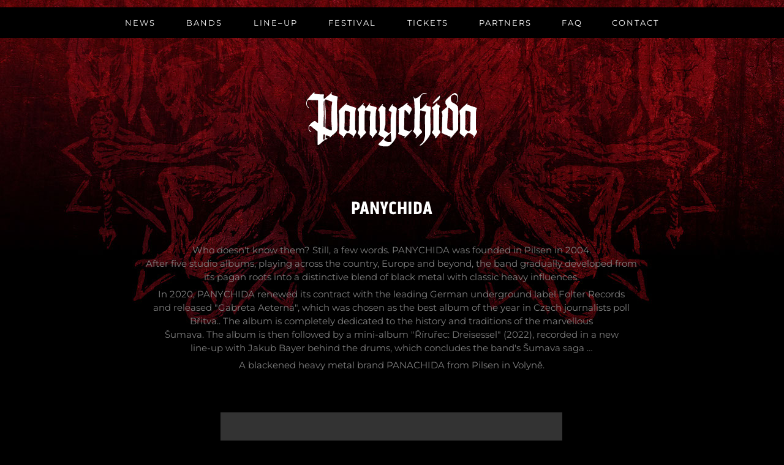

--- FILE ---
content_type: text/html
request_url: https://www.etef.cz/panychida-en.html
body_size: 11880
content:
<!DOCTYPE html>
<html class="nojs html css_verticalspacer" lang="cs-CZ">
 <head>

  <meta http-equiv="Content-type" content="text/html;charset=UTF-8"/>
  <meta name="description" content="ETEF 2020 - Bohemyst"/>
  <meta name="keywords" content="etef, metal, open air, Volyně, Volyne, fest, festival, metal fest, eternal fire, enter the eternal fire, fire, koupák, pool, pool fest, open hell fest, extreme metal, death metal, black metal, dark metal, doom metal, ETEF, thrash metal, hudba, music, kultura, culture, summer fest, volyne, Bohemyst"/>
  <meta name="generator" content="2018.1.1.386"/>
  
  <script type="text/javascript">
   // Update the 'nojs'/'js' class on the html node
document.documentElement.className = document.documentElement.className.replace(/\bnojs\b/g, 'js');

// Check that all required assets are uploaded and up-to-date
if(typeof Muse == "undefined") window.Muse = {}; window.Muse.assets = {"required":["museutils.js", "museconfig.js", "jquery.musemenu.js", "jquery.watch.js", "require.js", "panychida-en.css"], "outOfDate":[]};
</script>
  
  <link rel="shortcut icon" href="images/a-vzorov%c3%a1-en-favicon.ico?crc=507413434"/>
  <title>Panychida EN</title>
  <!-- CSS -->
  <link rel="stylesheet" type="text/css" href="css/site_global.css?crc=3828997514"/>
  <link rel="stylesheet" type="text/css" href="css/master_a-vzorov_-en.css?crc=131379647"/>
  <link rel="stylesheet" type="text/css" href="css/panychida-en.css?crc=4181115706" id="pagesheet"/>
  <!-- JS includes -->
  <!--[if lt IE 9]>
  <script src="scripts/html5shiv.js?crc=4241844378" type="text/javascript"></script>
  <![endif]-->
    <!--HTML Widget code-->
  

            <link rel="stylesheet" href="https://vjs.zencdn.net/5.19.1/video-js.min.css">

            <style>

                #u33486 {
                    height: auto;
                }

                .u33486-video-container iframe, .u33486-video-container object, .u33486-video-container video {
                    max-width: 100%;
                }

                #u33486-video-item {
                    max-width: 100%;
                    height: auto;
                }

                .u33486-video-container .vimeoFrame {
                    position: absolute !important;
                    top: 0;
                    right: 0;
                    bottom: 0;
                    left: 0;
                }

            </style>

            <script type="text/javascript">
                if(/MSIE \d|Trident.*rv:/.test(navigator.userAgent))
                    document.write('<script src="https://code.jquery.com/jquery-1.8.3.min.js"><\/script><script src="https://vjs.zencdn.net/5.19.1/video.min.js"><\/script><script src="https://cdnjs.cloudflare.com/ajax/libs/videojs-youtube/2.3.2/Youtube.min.js"><\/script><script src="https://cdn.musethemes.com/libs/videojs/videojs-vimeo.min.js"><\/script>');
            </script>
            
        
  <!--/*

*/
-->
 </head>
 <body>

  <div class="clearfix" id="page"><!-- group -->
   <div class="clearfix grpelem" id="pu6610"><!-- column -->
    <div class="browser_width colelem" id="u6610-bw">
     <div id="u6610"><!-- group -->
      <div class="clearfix" id="u6610_align_to_page">
       <nav class="MenuBar clearfix grpelem" id="menuu59538"><!-- horizontal box -->
        <div class="MenuItemContainer clearfix grpelem" id="u59728"><!-- vertical box -->
         <a class="nonblock nontext MenuItem MenuItemWithSubMenu clearfix colelem" id="u59731" href="etef---extreme-metal-open-air-fest-en.html#news" data-href="anchor:U5686:U5768"><!-- horizontal box --><div class="MenuItemLabel NoWrap clearfix grpelem" id="u59733-4"><!-- content --><p>NEWS</p></div></a>
        </div>
        <div class="MenuItemContainer clearfix grpelem" id="u59546"><!-- vertical box -->
         <a class="nonblock nontext MenuItem MenuItemWithSubMenu clearfix colelem" id="u59689" href="etef---extreme-metal-open-air-fest-en.html#bands" data-href="anchor:U5686:U5897"><!-- horizontal box --><div class="MenuItemLabel NoWrap clearfix grpelem" id="u59691-4"><!-- content --><p>BANDS</p></div></a>
        </div>
        <div class="MenuItemContainer clearfix grpelem" id="u59700"><!-- vertical box -->
         <a class="nonblock nontext MenuItem MenuItemWithSubMenu clearfix colelem" id="u59703" href="etef---extreme-metal-open-air-fest-en.html#lineup" data-href="anchor:U5686:U5877"><!-- horizontal box --><div class="MenuItemLabel NoWrap clearfix grpelem" id="u59705-4"><!-- content --><p>linE–up</p></div></a>
        </div>
        <div class="MenuItemContainer clearfix grpelem" id="u59707"><!-- vertical box -->
         <a class="nonblock nontext MenuItem MenuItemWithSubMenu clearfix colelem" id="u59708" href="festival-en.html" data-href="page:U6463"><!-- horizontal box --><div class="MenuItemLabel NoWrap clearfix grpelem" id="u59711-4"><!-- content --><p>Festival</p></div></a>
         <div class="SubMenu MenuLevel1 clearfix" id="u59712"><!-- vertical box -->
          <ul class="SubMenuView clearfix colelem" id="u59713"><!-- vertical box -->
           <li class="MenuItemContainer clearfix colelem" id="u59721"><!-- horizontal box --><a class="nonblock nontext MenuItem MenuItemWithSubMenu clearfix grpelem" id="u59722" href="festival-en.html#merchandise" data-href="anchor:U6271:U6350"><!-- horizontal box --><div class="MenuItemLabel NoWrap clearfix grpelem" id="u59724-4" data-IBE-flags="txtStyleSrc"><!-- content --><p id="u59724-2"><span id="u59724">Merchandise</span></p></div></a></li>
           <li class="MenuItemContainer clearfix colelem" id="u59714"><!-- horizontal box --><a class="nonblock nontext MenuItem MenuItemWithSubMenu clearfix grpelem" id="u59717" href="festival-en.html#past-years" data-href="anchor:U6271:U6351"><!-- horizontal box --><div class="MenuItemLabel NoWrap clearfix grpelem" id="u59720-4" data-IBE-flags="txtStyleSrc"><!-- content --><p><span id="u59720">Past Years</span></p></div></a></li>
          </ul>
         </div>
        </div>
        <div class="MenuItemContainer clearfix grpelem" id="u59735"><!-- vertical box -->
         <a class="nonblock nontext MenuItem MenuItemWithSubMenu clearfix colelem" id="u59738" href="tickets.html" data-href="page:U6270"><!-- horizontal box --><div class="MenuItemLabel NoWrap clearfix grpelem" id="u59741-4"><!-- content --><p>TICKETS</p></div></a>
        </div>
        <div class="MenuItemContainer clearfix grpelem" id="u59539"><!-- vertical box -->
         <a class="nonblock nontext MenuItem MenuItemWithSubMenu clearfix colelem" id="u59540" href="etef---extreme-metal-open-air-fest-en.html#partners" data-href="anchor:U5686:U5698"><!-- horizontal box --><div class="MenuItemLabel NoWrap clearfix grpelem" id="u59542-4"><!-- content --><p>pARTNERS</p></div></a>
        </div>
        <div class="MenuItemContainer clearfix grpelem" id="u59742"><!-- vertical box -->
         <a class="nonblock nontext MenuItem MenuItemWithSubMenu clearfix colelem" id="u59743" href="faq-en.html" data-href="page:U26318"><!-- horizontal box --><div class="MenuItemLabel NoWrap clearfix grpelem" id="u59744-4"><!-- content --><p>FAQ</p></div></a>
        </div>
        <div class="MenuItemContainer clearfix grpelem" id="u59693"><!-- vertical box -->
         <a class="nonblock nontext MenuItem MenuItemWithSubMenu clearfix colelem" id="u59694" href="etef---extreme-metal-open-air-fest-en.html#contact" data-href="anchor:U5686:U5767"><!-- horizontal box --><div class="MenuItemLabel NoWrap clearfix grpelem" id="u59696-4"><!-- content --><p>ContaCt</p></div></a>
        </div>
       </nav>
      </div>
     </div>
    </div>
    <div class="clip_frame colelem" id="u33487"><!-- svg -->
     <img class="svg" id="u33488" src="images/vlo%c5%been%c3%a9-svg-42973x136.svg?crc=280606149" width="279" height="106" alt="" data-mu-svgfallback="images/vlo%c5%been%c3%a9%20svg%2042973x136_poster_.png?crc=3881688297"/>
    </div>
    <!-- m_editable region-id="editable-static-tag-U8731-BP_infinity" template="panychida-en.html" data-type="html" data-ice-options="disableImageResize,link,txtStyleTarget" -->
    <div class="Text_Body clearfix colelem" id="u8731-22" data-muse-uid="U8731" data-muse-type="txt_frame" data-IBE-flags="txtStyleSrc"><!-- content -->
     <p id="u8731-2"><span class="News-headline1" id="u8731">PANYCHIDA</span></p>
     <p id="u8731-3">&nbsp;</p>
     <p id="u8731-8"><span class="Body">Who doesn't know them? Still, a few words. PANYCHIDA was founded in Pilsen in 2004. <br/>After five studio albums, playing across the country, Europe and beyond, the band gradually developed from its pagan roots into a distinctive blend of black metal with classic heavy influences.</span></p>
     <p id="u8731-17"><span class="Body">In 2020, PANYCHIDA renewed its contract with the leading German underground label Folter Records<br/>and released &quot;Gabreta Aeterna&quot;, which was chosen as the best album of the year in Czech journalists poll Břitva.. The album is completely dedicated to the history and traditions of the marvellous<br/>Šumava. The album is then followed by a mini-album &quot;Říruřec: Dreisessel&quot; (2022), recorded in a new<br/>line-up with Jakub Bayer behind the drums, which concludes the band's Šumava saga …</span></p>
     <p id="u8731-19"><span class="Body">A blackened heavy metal brand PANACHIDA from Pilsen in Volyně.</span></p>
     <p id="u8731-20">&nbsp;</p>
    </div>
    <!-- /m_editable -->
    <div class="size_fixed colelem" id="u33486"><!-- custom html -->
     

                    <div class="u33486-video-container">
                        <video id="u33486-video" class="video-js vjs-default-skin vjs-big-play-centered" controls preload="auto" width="100%" height="321.8426966292135" data-setup='{ "fluid":true, "techOrder": ["youtube", "html5", "flash"], "sources": [{ "type": "video/youtube", "src": "https://youtu.be/WAZ9vCdbilc"}] }'>
                        </video>
                    </div>

                    
    </div>
    <div class="clearfix colelem" id="pu8733"><!-- group -->
     <!-- m_editable region-id="editable-static-tag-U8733-BP_infinity" template="panychida-en.html" data-type="html" data-ice-options="clickable" data-ice-editable="link" -->
     <a class="nonblock nontext clip_frame grpelem" id="u8733" href="http://www.facebook.com/panychida" target="_blank" data-muse-uid="U8733"><!-- svg --><img class="svg" id="u8734" src="images/vlo%c5%been%c3%a9-svg-22591x43.svg?crc=4180740520" width="18" height="34" alt="" title="Facebook ETEF" data-mu-svgfallback="images/vlo%c5%been%c3%a9%20svg%2022591x43_poster_.png?crc=526077123"/></a>
     <!-- /m_editable -->
     <!-- m_editable region-id="editable-static-tag-U8732-BP_infinity" template="panychida-en.html" data-type="html" data-ice-options="disableImageResize,link,clickable" data-ice-editable="link" -->
     <div class="pointer_cursor clearfix grpelem" id="u8732-5" data-muse-uid="U8732" data-muse-type="txt_frame"><!-- content -->
      <a class="block" target="_blank" href="http://bohemyst.cz/"><!-- Block link tag --></a>
      <p class="Text_Body www" id="u8732-3"><a class="nonblock" href="http://www.panychida.com" target="_blank"><span id="u8732">www.panychida.com</span></a></p>
     </div>
     <!-- /m_editable -->
    </div>
   </div>
   <div class="verticalspacer" data-offset-top="1085" data-content-above-spacer="1085" data-content-below-spacer="207"></div>
   <div class="clearfix grpelem" id="ppu57770"><!-- column -->
    <div class="clearfix colelem" id="pu57770"><!-- group -->
     <div class="browser_width grpelem" id="u57770-bw">
      <div id="u57770"><!-- simple frame --></div>
     </div>
     <div class="browser_width grpelem" id="u57771-bw">
      <div id="u57771"><!-- group -->
       <div class="clearfix" id="u57771_align_to_page">
        <div class="clearfix grpelem" id="u6593"><!-- column -->
         <div class="Text_Body Etef-w clearfix colelem" id="u6598-4" data-IBE-flags="txtStyleSrc"><!-- content -->
          <p>Ramus</p>
         </div>
         <div class="clearfix colelem" id="ppu6604"><!-- group -->
          <div class="clearfix grpelem" id="pu6604"><!-- column -->
           <div class="clip_frame colelem" id="u6604"><!-- svg -->
            <img class="svg" id="u6605" src="images/vlo%c5%been%c3%a9-svg-44861x44.svg?crc=424617444" width="17" height="17" alt="" data-mu-svgfallback="images/vlo%c5%been%c3%a9%20svg%2044861x44_poster_.png?crc=139408525"/>
           </div>
           <div class="clip_frame colelem" id="u6602"><!-- svg -->
            <img class="svg" id="u6603" src="images/vlo%c5%been%c3%a9-svg-51398x39.svg?crc=350100128" width="19" height="14" alt="" title="Napište nám" data-mu-svgfallback="images/vlo%c5%been%c3%a9%20svg%2051398x39_poster_.png?crc=4260138457"/>
           </div>
          </div>
          <div class="Text_Body clearfix grpelem" id="u6600-8" data-IBE-flags="txtStyleSrc"><!-- content -->
           <p id="u6600-3"><span id="u6600">+420 603 507 925</span><span id="u6600-2"></span></p>
           <p class="Etef-mail" id="u6600-6"><a class="nonblock" href="mailto:info@etef.cz"><span id="u6600-4">info@etef.cz</span></a></p>
          </div>
         </div>
        </div>
        <div class="clearfix grpelem" id="u16419"><!-- column -->
         <div class="Text_Body Etef-w clearfix colelem" id="u16421-4" data-IBE-flags="txtStyleSrc"><!-- content -->
          <p>Tomas</p>
         </div>
         <div class="clearfix colelem" id="ppu16422"><!-- group -->
          <div class="clearfix grpelem" id="pu16422"><!-- column -->
           <div class="clip_frame colelem" id="u16422"><!-- svg -->
            <img class="svg" id="u16423" src="images/vlo%c5%been%c3%a9-svg-44861x44.svg?crc=424617444" width="17" height="17" alt="" data-mu-svgfallback="images/vlo%c5%been%c3%a9%20svg%2044861x44_poster_.png?crc=139408525"/>
           </div>
           <div class="clip_frame colelem" id="u16424"><!-- svg -->
            <img class="svg" id="u16425" src="images/vlo%c5%been%c3%a9-svg-51398x39.svg?crc=350100128" width="19" height="14" alt="" title="Napište nám" data-mu-svgfallback="images/vlo%c5%been%c3%a9%20svg%2051398x39_poster_.png?crc=4260138457"/>
           </div>
          </div>
          <div class="Text_Body clearfix grpelem" id="u16420-8" data-IBE-flags="txtStyleSrc"><!-- content -->
           <p id="u16420-3"><span id="u16420">+420 774 060 178</span><span id="u16420-2"></span></p>
           <p class="Etef-mail" id="u16420-6"><a class="nonblock" href="mailto:booking@etef.cz" target="_blank"><span id="u16420-4">booking@etef.cz</span></a></p>
          </div>
         </div>
        </div>
        <a class="nonblock nontext clip_frame grpelem" id="u39269" href="mailto:info@etef.cz" target="_blank"><!-- svg --><img class="svg" id="u39270" src="images/vlo%c5%been%c3%a9-svg-51398x39.svg?crc=350100128" width="33" height="26" alt="" title="Napište nám" data-mu-svgfallback="images/vlo%c5%been%c3%a9%20svg%2051398x39_poster_.png?crc=4260138457"/></a>
        <a class="nonblock nontext clip_frame grpelem" id="u39271" href="https://www.facebook.com/eteffest/" target="_blank"><!-- svg --><img class="svg" id="u39272" src="images/vlo%c5%been%c3%a9-svg-22591x43.svg?crc=4180740520" width="18" height="34" alt="" title="Facebook ETEF" data-mu-svgfallback="images/vlo%c5%been%c3%a9%20svg%2022591x43_poster_.png?crc=526077123"/></a>
        <a class="nonblock nontext clip_frame grpelem" id="u39273" href="https://www.facebook.com/events/759183086363446" target="_blank"><!-- svg --><img class="svg" id="u39274" src="images/vlo%c5%been%c3%a9-svg-4129x41.svg?crc=421611120" width="31" height="32" alt="" title="Událost ETEF 2023" data-mu-svgfallback="images/vlo%c5%been%c3%a9%20svg%204129x41_poster_.png?crc=4167845474"/></a>
        <div class="clearfix grpelem" id="ppu39275"><!-- column -->
         <div class="clearfix colelem" id="pu39275"><!-- group -->
          <a class="nonblock nontext clip_frame grpelem" id="u39275" href="https://www.youtube.com/results?search_query=etef+volyn%C4%9B" target="_blank"><!-- svg --><img class="svg" id="u39276" src="images/vlo%c5%been%c3%a9-svg-54653x38.svg?crc=358447173" width="41" height="28" alt="" title="ETEF na YouTube" data-mu-svgfallback="images/vlo%c5%been%c3%a9%20svg%2054653x38_poster_.png?crc=4169311033"/></a>
          <a class="nonblock nontext clip_frame grpelem" id="u39277" href="https://bandzone.cz/koncert/548105-volyne-areal-koupaliste-volyne-etef-2025-enter-the-eternal-fire-open-air-fest" target="_blank"><!-- svg --><img class="svg" id="u39278" src="images/vlo%c5%been%c3%a9-svg-49341x33.svg?crc=256578006" width="37" height="25" alt="" title="BandZone ETEF" data-mu-svgfallback="images/vlo%c5%been%c3%a9%20svg%2049341x33_poster_.png?crc=4158825212"/></a>
         </div>
         <a class="nonblock nontext rpd clearfix colelem" id="u15127-4" href="cookies-en.html" data-href="page:U15113"><!-- content --><p>Cookies policy</p></a>
        </div>
       </div>
      </div>
     </div>
    </div>
    <div class="clearfix colelem" id="pu6591-6"><!-- group -->
     <div class="rpd clearfix grpelem" id="u6591-6" data-IBE-flags="txtStyleSrc"><!-- content -->
      <p>© 2021-2025 ENTER THE ETERNAL FIRE&nbsp;&nbsp; |&nbsp; www.etef.cz</p>
     </div>
     <div class="clearfix grpelem" id="u15897-4" data-IBE-flags="txtStyleSrc"><!-- content -->
      <p>webdesign</p>
     </div>
     <div class="clip_frame grpelem" id="u15898"><!-- svg -->
      <img class="svg" id="u15899" src="images/vlo%c5%been%c3%a9-svg-28366x28.svg?crc=270813496" width="28" height="28" alt="" data-mu-svgfallback="images/vlo%c5%been%c3%a9%20svg%2028366x28_poster_.png?crc=3855585624"/>
     </div>
     <a class="nonblock nontext clip_frame grpelem" id="u15900" href="http://www.facebook.com/RadekPopelDesign" target="_blank"><!-- svg --><img class="svg" id="u15901" src="images/vlo%c5%been%c3%a9-svg-28366x282.svg?crc=4111350630" width="28" height="28" alt="" data-mu-svgfallback="images/vlo%c5%been%c3%a9%20svg%2028366x28_poster_2.png?crc=3855585624"/></a>
    </div>
   </div>
  </div>
  <!-- JS includes -->
  <script type="text/javascript">
   if (document.location.protocol != 'https:') document.write('\x3Cscript src="http://musecdn2.businesscatalyst.com/scripts/4.0/jquery-1.8.3.min.js" type="text/javascript">\x3C/script>');
</script>
  <script type="text/javascript">
   window.jQuery || document.write('\x3Cscript src="scripts/jquery-1.8.3.min.js?crc=209076791" type="text/javascript">\x3C/script>');
</script>
  <!-- Other scripts -->
  <script type="text/javascript">
   // Decide whether to suppress missing file error or not based on preference setting
var suppressMissingFileError = false
</script>
  <script type="text/javascript">
   window.Muse.assets.check=function(c){if(!window.Muse.assets.checked){window.Muse.assets.checked=!0;var b={},d=function(a,b){if(window.getComputedStyle){var c=window.getComputedStyle(a,null);return c&&c.getPropertyValue(b)||c&&c[b]||""}if(document.documentElement.currentStyle)return(c=a.currentStyle)&&c[b]||a.style&&a.style[b]||"";return""},a=function(a){if(a.match(/^rgb/))return a=a.replace(/\s+/g,"").match(/([\d\,]+)/gi)[0].split(","),(parseInt(a[0])<<16)+(parseInt(a[1])<<8)+parseInt(a[2]);if(a.match(/^\#/))return parseInt(a.substr(1),
16);return 0},f=function(f){for(var g=document.getElementsByTagName("link"),j=0;j<g.length;j++)if("text/css"==g[j].type){var l=(g[j].href||"").match(/\/?css\/([\w\-]+\.css)\?crc=(\d+)/);if(!l||!l[1]||!l[2])break;b[l[1]]=l[2]}g=document.createElement("div");g.className="version";g.style.cssText="display:none; width:1px; height:1px;";document.getElementsByTagName("body")[0].appendChild(g);for(j=0;j<Muse.assets.required.length;){var l=Muse.assets.required[j],k=l.match(/([\w\-\.]+)\.(\w+)$/),i=k&&k[1]?
k[1]:null,k=k&&k[2]?k[2]:null;switch(k.toLowerCase()){case "css":i=i.replace(/\W/gi,"_").replace(/^([^a-z])/gi,"_$1");g.className+=" "+i;i=a(d(g,"color"));k=a(d(g,"backgroundColor"));i!=0||k!=0?(Muse.assets.required.splice(j,1),"undefined"!=typeof b[l]&&(i!=b[l]>>>24||k!=(b[l]&16777215))&&Muse.assets.outOfDate.push(l)):j++;g.className="version";break;case "js":j++;break;default:throw Error("Unsupported file type: "+k);}}c?c().jquery!="1.8.3"&&Muse.assets.outOfDate.push("jquery-1.8.3.min.js"):Muse.assets.required.push("jquery-1.8.3.min.js");
g.parentNode.removeChild(g);if(Muse.assets.outOfDate.length||Muse.assets.required.length)g="Některé soubory na serveru možná chybí nebo jsou nesprávné. Vymazejte mezipaměť prohlížeče a zkuste to znovu. Pokud problém přetrvává, kontaktujte autora webu.",f&&Muse.assets.outOfDate.length&&(g+="\nOut of date: "+Muse.assets.outOfDate.join(",")),f&&Muse.assets.required.length&&(g+="\nMissing: "+Muse.assets.required.join(",")),suppressMissingFileError?(g+="\nUse SuppressMissingFileError key in AppPrefs.xml to show missing file error pop up.",console.log(g)):alert(g)};location&&location.search&&location.search.match&&location.search.match(/muse_debug/gi)?
setTimeout(function(){f(!0)},5E3):f()}};
var muse_init=function(){require.config({baseUrl:""});require(["jquery","museutils","whatinput","jquery.musemenu","jquery.watch"],function(c){var $ = c;$(document).ready(function(){try{
window.Muse.assets.check($);/* body */
Muse.Utils.transformMarkupToFixBrowserProblemsPreInit();/* body */
Muse.Utils.prepHyperlinks(true);/* body */
Muse.Utils.resizeHeight('.browser_width');/* resize height */
Muse.Utils.requestAnimationFrame(function() { $('body').addClass('initialized'); });/* mark body as initialized */
Muse.Utils.makeButtonsVisibleAfterSettingMinWidth();/* body */
Muse.Utils.initWidget('.MenuBar', ['#bp_infinity'], function(elem) { return $(elem).museMenu(); });/* unifiedNavBar */
Muse.Utils.fullPage('#page');/* 100% height page */
Muse.Utils.showWidgetsWhenReady();/* body */
Muse.Utils.transformMarkupToFixBrowserProblems();/* body */
}catch(b){if(b&&"function"==typeof b.notify?b.notify():Muse.Assert.fail("Error calling selector function: "+b),false)throw b;}})})};

</script>
  <!-- RequireJS script -->
  <script src="scripts/require.js?crc=4177726516" type="text/javascript" async data-main="scripts/museconfig.js?crc=128606099" onload="if (requirejs) requirejs.onError = function(requireType, requireModule) { if (requireType && requireType.toString && requireType.toString().indexOf && 0 <= requireType.toString().indexOf('#scripterror')) window.Muse.assets.check(); }" onerror="window.Muse.assets.check();"></script>
  
  <!--HTML Widget code-->
  
            <script>
                console.log("Video Essentials - Version 1.0 - MuseThemes.com");
            </script>

            <script src="https://vjs.zencdn.net/5.19.1/video.min.js"></script>
            <script>
                (function(root,factory){if(typeof exports==="object"&&typeof module!=="undefined"){module.exports=factory(require("video.js"))}else if(typeof define==="function"&&define.amd){define(["videojs"],function(videojs){return root.Youtube=factory(videojs)})}else{root.Youtube=factory(root.videojs)}})(this,function(videojs){"use strict";var _isOnMobile=videojs.browser.IS_IOS||videojs.browser.IS_ANDROID;var Tech=videojs.getTech("Tech");var Youtube=videojs.extend(Tech,{constructor:function(options,ready){Tech.call(this,options,ready);this.setPoster(options.poster);this.setSrc(this.options_.source,true);setTimeout(function(){this.el_.parentNode.className+=" vjs-youtube";if(_isOnMobile){this.el_.parentNode.className+=" vjs-youtube-mobile"}if(Youtube.isApiReady){this.initYTPlayer()}else{Youtube.apiReadyQueue.push(this)}}.bind(this))},dispose:function(){if(this.ytPlayer){this.ytPlayer.stopVideo();this.ytPlayer.destroy()}else{var index=Youtube.apiReadyQueue.indexOf(this);if(index!==-1){Youtube.apiReadyQueue.splice(index,1)}}this.ytPlayer=null;this.el_.parentNode.className=this.el_.parentNode.className.replace(" vjs-youtube","").replace(" vjs-youtube-mobile","");this.el_.parentNode.removeChild(this.el_);Tech.prototype.dispose.call(this)},createEl:function(){var div=document.createElement("div");div.setAttribute("id",this.options_.techId);div.setAttribute("style","width:100%;height:100%;top:0;left:0;position:absolute");div.setAttribute("class","vjs-tech");var divWrapper=document.createElement("div");divWrapper.appendChild(div);if(!_isOnMobile&&!this.options_.ytControls){var divBlocker=document.createElement("div");divBlocker.setAttribute("class","vjs-iframe-blocker");divBlocker.setAttribute("style","position:absolute;top:0;left:0;width:100%;height:100%");divBlocker.onclick=function(){this.pause()}.bind(this);divWrapper.appendChild(divBlocker)}return divWrapper},initYTPlayer:function(){var playerVars={controls:0,modestbranding:1,rel:0,showinfo:0,loop:this.options_.loop?1:0};if(typeof this.options_.autohide!=="undefined"){playerVars.autohide=this.options_.autohide}if(typeof this.options_["cc_load_policy"]!=="undefined"){playerVars["cc_load_policy"]=this.options_["cc_load_policy"]}if(typeof this.options_.ytControls!=="undefined"){playerVars.controls=this.options_.ytControls}if(typeof this.options_.disablekb!=="undefined"){playerVars.disablekb=this.options_.disablekb}if(typeof this.options_.end!=="undefined"){playerVars.end=this.options_.end}if(typeof this.options_.color!=="undefined"){playerVars.color=this.options_.color}if(!playerVars.controls){playerVars.fs=0}else if(typeof this.options_.fs!=="undefined"){playerVars.fs=this.options_.fs}if(typeof this.options_.end!=="undefined"){playerVars.end=this.options_.end}if(typeof this.options_.hl!=="undefined"){playerVars.hl=this.options_.hl}else if(typeof this.options_.language!=="undefined"){playerVars.hl=this.options_.language.substr(0,2)}if(typeof this.options_["iv_load_policy"]!=="undefined"){playerVars["iv_load_policy"]=this.options_["iv_load_policy"]}if(typeof this.options_.list!=="undefined"){playerVars.list=this.options_.list}else if(this.url&&typeof this.url.listId!=="undefined"){playerVars.list=this.url.listId}if(typeof this.options_.listType!=="undefined"){playerVars.listType=this.options_.listType}if(typeof this.options_.modestbranding!=="undefined"){playerVars.modestbranding=this.options_.modestbranding}if(typeof this.options_.playlist!=="undefined"){playerVars.playlist=this.options_.playlist}if(typeof this.options_.playsinline!=="undefined"){playerVars.playsinline=this.options_.playsinline}if(typeof this.options_.rel!=="undefined"){playerVars.rel=this.options_.rel}if(typeof this.options_.showinfo!=="undefined"){playerVars.showinfo=this.options_.showinfo}if(typeof this.options_.start!=="undefined"){playerVars.start=this.options_.start}if(typeof this.options_.theme!=="undefined"){playerVars.theme=this.options_.theme}if(typeof this.options_.customVars!=="undefined"){var customVars=this.options_.customVars;Object.keys(customVars).forEach(function(key){playerVars[key]=customVars[key]})}this.activeVideoId=this.url?this.url.videoId:null;this.activeList=playerVars.list;this.ytPlayer=new YT.Player(this.options_.techId,{videoId:this.activeVideoId,playerVars:playerVars,events:{onReady:this.onPlayerReady.bind(this),onPlaybackQualityChange:this.onPlayerPlaybackQualityChange.bind(this),onPlaybackRateChange:this.onPlayerPlaybackRateChange.bind(this),onStateChange:this.onPlayerStateChange.bind(this),onError:this.onPlayerError.bind(this)}})},onPlayerReady:function(){if(this.options_.muted){this.ytPlayer.mute()}var playbackRates=this.ytPlayer.getAvailablePlaybackRates();if(playbackRates.length>1){this.featuresPlaybackRate=true}this.playerReady_=true;this.triggerReady();if(this.playOnReady){this.play()}else if(this.cueOnReady){this.cueVideoById_(this.url.videoId);this.activeVideoId=this.url.videoId}},onPlayerPlaybackQualityChange:function(){},onPlayerPlaybackRateChange:function(){this.trigger("ratechange")},onPlayerStateChange:function(e){var state=e.data;if(state===this.lastState||this.errorNumber){return}this.lastState=state;switch(state){case-1:this.trigger("loadstart");this.trigger("loadedmetadata");this.trigger("durationchange");this.trigger("ratechange");break;case YT.PlayerState.ENDED:this.trigger("ended");break;case YT.PlayerState.PLAYING:this.trigger("timeupdate");this.trigger("durationchange");this.trigger("playing");this.trigger("play");if(this.isSeeking){this.onSeeked()}break;case YT.PlayerState.PAUSED:this.trigger("canplay");if(this.isSeeking){this.onSeeked()}else{this.trigger("pause")}break;case YT.PlayerState.BUFFERING:this.player_.trigger("timeupdate");this.player_.trigger("waiting");break}},onPlayerError:function(e){this.errorNumber=e.data;this.trigger("pause");this.trigger("error")},error:function(){var code=1e3+this.errorNumber;switch(this.errorNumber){case 5:return{code:code,message:"Error while trying to play the video"};case 2:case 100:return{code:code,message:"Unable to find the video"};case 101:case 150:return{code:code,message:"Playback on other Websites has been disabled by the video owner."}}return{code:code,message:"YouTube unknown error ("+this.errorNumber+")"}},loadVideoById_:function(id){var options={videoId:id};if(this.options_.start){options.startSeconds=this.options_.start}if(this.options_.end){options.endEnd=this.options_.end}this.ytPlayer.loadVideoById(options)},cueVideoById_:function(id){var options={videoId:id};if(this.options_.start){options.startSeconds=this.options_.start}if(this.options_.end){options.endEnd=this.options_.end}this.ytPlayer.cueVideoById(options)},src:function(src){if(src){this.setSrc({src:src})}return this.source},poster:function(){if(_isOnMobile){return null}return this.poster_},setPoster:function(poster){this.poster_=poster},setSrc:function(source){if(!source||!source.src){return}delete this.errorNumber;this.source=source;this.url=Youtube.parseUrl(source.src);if(!this.options_.poster){if(this.url.videoId){this.poster_="https://img.youtube.com/vi/"+this.url.videoId+"/0.jpg";this.trigger("posterchange");this.checkHighResPoster()}}if(this.options_.autoplay&&!_isOnMobile){if(this.isReady_){this.play()}else{this.playOnReady=true}}else if(this.activeVideoId!==this.url.videoId){if(this.isReady_){this.cueVideoById_(this.url.videoId);this.activeVideoId=this.url.videoId}else{this.cueOnReady=true}}},autoplay:function(){return this.options_.autoplay},setAutoplay:function(val){this.options_.autoplay=val},loop:function(){return this.options_.loop},setLoop:function(val){this.options_.loop=val},play:function(){if(!this.url||!this.url.videoId){return}this.wasPausedBeforeSeek=false;if(this.isReady_){if(this.url.listId){if(this.activeList===this.url.listId){this.ytPlayer.playVideo()}else{this.ytPlayer.loadPlaylist(this.url.listId);this.activeList=this.url.listId}}if(this.activeVideoId===this.url.videoId){this.ytPlayer.playVideo()}else{this.loadVideoById_(this.url.videoId);this.activeVideoId=this.url.videoId}}else{this.trigger("waiting");this.playOnReady=true}},pause:function(){if(this.ytPlayer){this.ytPlayer.pauseVideo()}},paused:function(){return this.ytPlayer?this.lastState!==YT.PlayerState.PLAYING&&this.lastState!==YT.PlayerState.BUFFERING:true},currentTime:function(){return this.ytPlayer?this.ytPlayer.getCurrentTime():0},setCurrentTime:function(seconds){if(this.lastState===YT.PlayerState.PAUSED){this.timeBeforeSeek=this.currentTime()}if(!this.isSeeking){this.wasPausedBeforeSeek=this.paused()}this.ytPlayer.seekTo(seconds,true);this.trigger("timeupdate");this.trigger("seeking");this.isSeeking=true;if(this.lastState===YT.PlayerState.PAUSED&&this.timeBeforeSeek!==seconds){clearInterval(this.checkSeekedInPauseInterval);this.checkSeekedInPauseInterval=setInterval(function(){if(this.lastState!==YT.PlayerState.PAUSED||!this.isSeeking){clearInterval(this.checkSeekedInPauseInterval)}else if(this.currentTime()!==this.timeBeforeSeek){this.trigger("timeupdate");this.onSeeked()}}.bind(this),250)}},seeking:function(){return this.isSeeking},seekable:function(){if(!this.ytPlayer){return videojs.createTimeRange()}return videojs.createTimeRange(0,this.ytPlayer.getDuration())},onSeeked:function(){clearInterval(this.checkSeekedInPauseInterval);this.isSeeking=false;if(this.wasPausedBeforeSeek){this.pause()}this.trigger("seeked")},playbackRate:function(){return this.ytPlayer?this.ytPlayer.getPlaybackRate():1},setPlaybackRate:function(suggestedRate){if(!this.ytPlayer){return}this.ytPlayer.setPlaybackRate(suggestedRate)},duration:function(){return this.ytPlayer?this.ytPlayer.getDuration():0},currentSrc:function(){return this.source&&this.source.src},ended:function(){return this.ytPlayer?this.lastState===YT.PlayerState.ENDED:false},volume:function(){return this.ytPlayer?this.ytPlayer.getVolume()/100:1},setVolume:function(percentAsDecimal){if(!this.ytPlayer){return}this.ytPlayer.setVolume(percentAsDecimal*100);this.setTimeout(function(){this.trigger("volumechange")},50)},muted:function(){return this.ytPlayer?this.ytPlayer.isMuted():false},setMuted:function(mute){if(!this.ytPlayer){return}else{this.muted(true)}if(mute){this.ytPlayer.mute()}else{this.ytPlayer.unMute()}this.setTimeout(function(){this.trigger("volumechange")},50)},buffered:function(){if(!this.ytPlayer||!this.ytPlayer.getVideoLoadedFraction){return videojs.createTimeRange()}var bufferedEnd=this.ytPlayer.getVideoLoadedFraction()*this.ytPlayer.getDuration();return videojs.createTimeRange(0,bufferedEnd)},preload:function(){},load:function(){},reset:function(){},supportsFullScreen:function(){return true},checkHighResPoster:function(){var uri="https://img.youtube.com/vi/"+this.url.videoId+"/maxresdefault.jpg";try{var image=new Image;image.onload=function(){if("naturalHeight"in image){if(image.naturalHeight<=90||image.naturalWidth<=120){return}}else if(image.height<=90||image.width<=120){return}this.poster_=uri;this.trigger("posterchange")}.bind(this);image.onerror=function(){};image.src=uri}catch(e){}}});Youtube.isSupported=function(){return true};Youtube.canPlaySource=function(e){return Youtube.canPlayType(e.type)};Youtube.canPlayType=function(e){return e==="video/youtube"};Youtube.parseUrl=function(url){var result={videoId:null};var regex=/^.*(youtu.be\/|v\/|u\/\w\/|embed\/|watch\?v=|\&v=)([^#\&\?]*).*/;var match=url.match(regex);if(match&&match[2].length===11){result.videoId=match[2]}var regPlaylist=/[?&]list=([^#\&\?]+)/;match=url.match(regPlaylist);if(match&&match[1]){result.listId=match[1]}return result};function apiLoaded(){YT.ready(function(){Youtube.isApiReady=true;for(var i=0;i<Youtube.apiReadyQueue.length;++i){Youtube.apiReadyQueue[i].initYTPlayer()}})}function loadScript(src,callback){var loaded=false;var tag=document.createElement("script");var firstScriptTag=document.getElementsByTagName("script")[0];firstScriptTag.parentNode.insertBefore(tag,firstScriptTag);tag.onload=function(){if(!loaded){loaded=true;callback()}};tag.onreadystatechange=function(){if(!loaded&&(this.readyState==="complete"||this.readyState==="loaded")){loaded=true;callback()}};tag.src=src}function injectCss(){var css=".vjs-youtube .vjs-iframe-blocker { display: none; }"+".vjs-youtube.vjs-user-inactive .vjs-iframe-blocker { display: block; }"+".vjs-youtube .vjs-poster { background-size: cover; }"+".vjs-youtube-mobile .vjs-big-play-button { display: none; }";var head=document.head||document.getElementsByTagName("head")[0];var style=document.createElement("style");style.type="text/css";if(style.styleSheet){style.styleSheet.cssText=css}else{style.appendChild(document.createTextNode(css))}head.appendChild(style)}Youtube.apiReadyQueue=[];loadScript("//www.youtube.com/iframe_api",apiLoaded);injectCss();if(typeof videojs.registerTech!=="undefined"){videojs.registerTech("Youtube",Youtube)}else{videojs.registerComponent("Youtube",Youtube)}});
            </script>
            <script>
                !function(a,b){"function"==typeof define&&define.amd?define(["video.js"],function(c){return a.Vimeo=b(c)}):"object"==typeof module&&module.exports?module.exports=a.Vimeo=b(require("video.js")):a.Vimeo=b(a.videojs)}(this,function(a){"use strict";function f(){var a=".vjs-vimeo .vjs-iframe-blocker { display: none; }.vjs-vimeo.vjs-user-inactive .vjs-iframe-blocker { display: block; }.vjs-vimeo .vjs-poster { background-size: cover; }.vjs-vimeo { height:100%; }.vimeoplayer { width:100%; height:180%; position:absolute; left:0; top:-40%; }",b=document.head||document.getElementsByTagName("head")[0],c=document.createElement("style");c.type="text/css",c.styleSheet?c.styleSheet.cssText=a:c.appendChild(document.createTextNode(a)),b.appendChild(c)}var b={UNSTARTED:-1,ENDED:0,PLAYING:1,PAUSED:2,BUFFERING:3},c=a.getComponent("Tech"),d=a.extend(c,{constructor:function(a,b){c.call(this,a,b),""!=a.poster&&this.setPoster(a.poster),this.setSrc(this.options_.source.src,!0),setTimeout(function(){this.el_.parentNode.className+=" vjs-vimeo"}.bind(this))},dispose:function(){this.el_.parentNode.className=this.el_.parentNode.className.replace(" vjs-vimeo","")},createEl:function(){this.vimeo={},this.vimeoInfo={},this.baseUrl="https://player.vimeo.com/video/",this.baseApiUrl="http://www.vimeo.com/api/v2/video/",this.videoId=d.parseUrl(this.options_.source.src).videoId,this.iframe=document.createElement("iframe"),this.iframe.setAttribute("id",this.options_.techId),this.iframe.setAttribute("title","Vimeo Video Player"),this.iframe.setAttribute("class","vimeoplayer"),this.iframe.setAttribute("src",this.baseUrl+this.videoId+"?api=1&player_id="+this.options_.techId),this.iframe.setAttribute("frameborder","0"),this.iframe.setAttribute("scrolling","no"),this.iframe.setAttribute("marginWidth","0"),this.iframe.setAttribute("marginHeight","0"),this.iframe.setAttribute("webkitAllowFullScreen","0"),this.iframe.setAttribute("mozallowfullscreen","0"),this.iframe.setAttribute("allowFullScreen","0");var a=document.createElement("div");if(a.setAttribute("style","margin:0 auto;padding-bottom:56.25%;width:100%;height:0;position:relative;overflow:hidden;"),a.setAttribute("class","vimeoFrame"),a.appendChild(this.iframe),!e&&!this.options_.ytControls){var b=document.createElement("div");b.setAttribute("class","vjs-iframe-blocker"),b.setAttribute("style","position:absolute;top:0;left:0;width:100%;height:100%"),b.onclick=function(){this.onPause()}.bind(this),a.appendChild(b)}return d.isApiReady?this.initPlayer():d.apiReadyQueue.push(this),""==this.options_.poster&&jQuery.getJSON(this.baseApiUrl+this.videoId+".json?callback=?",{format:"json"},function(a){return function(b){a.setPoster(b[0].thumbnail_large)}}(this)),a},initPlayer:function(){var a=this;d.parseUrl(this.options_.source.src).videoId;this.vimeo&&this.vimeo.api&&(this.vimeo.api("unload"),delete this.vimeo),a.vimeo=$f(a.iframe),a.vimeoInfo={state:b.UNSTARTED,volume:1,muted:!1,muteVolume:1,time:0,duration:0,buffered:0,url:a.baseUrl+a.videoId,error:null},this.vimeo.addEvent("ready",function(b){a.onReady(),a.vimeo.addEvent("loadProgress",function(b,c){a.onLoadProgress(b)}),a.vimeo.addEvent("playProgress",function(b,c){a.onPlayProgress(b)}),a.vimeo.addEvent("play",function(b){a.onPlay()}),a.vimeo.addEvent("pause",function(b){a.onPause()}),a.vimeo.addEvent("finish",function(b){a.onFinish()}),a.vimeo.addEvent("seek",function(b,c){a.onSeek(b)})})},onReady:function(){this.isReady_=!0,this.triggerReady(),this.trigger("loadedmetadata"),this.startMuted&&(this.setMuted(!0),this.startMuted=!1)},onLoadProgress:function(a){var b=!this.vimeoInfo.duration;this.vimeoInfo.duration=a.duration,this.vimeoInfo.buffered=a.percent,this.trigger("progress"),b&&this.trigger("durationchange")},onPlayProgress:function(a){this.vimeoInfo.time=a.seconds,this.trigger("timeupdate")},onPlay:function(){this.vimeoInfo.state=b.PLAYING,this.trigger("play")},onPause:function(){this.vimeoInfo.state=b.PAUSED,this.trigger("pause")},onFinish:function(){this.vimeoInfo.state=b.ENDED,this.trigger("ended")},onSeek:function(a){this.trigger("seeking"),this.vimeoInfo.time=a.seconds,this.trigger("timeupdate"),this.trigger("seeked")},onError:function(a){this.error=a,this.trigger("error")},error:function(){switch(this.errorNumber){case 2:return{code:"Unable to find the video"};case 5:return{code:"Error while trying to play the video"};case 100:return{code:"Unable to find the video"};case 101:case 150:return{code:"Playback on other Websites has been disabled by the video owner."}}return{code:"Vimeo unknown error ("+this.errorNumber+")"}},src:function(){return this.source},poster:function(){return this.poster_},setPoster:function(a){this.poster_=a},setSrc:function(a){a&&a.src&&(this.source=a,this.url=d.parseUrl(a.src),this.options_.poster||this.url.videoId&&(jQuery.getJSON(this.baseApiUrl+this.videoId+".json?callback=?",{format:"json"},function(a){return function(b){a.poster_=b[0].thumbnail_small}}(this)),this.checkHighResPoster()),this.options_.autoplay&&!e&&(this.isReady_?this.play():this.playOnReady=!0))},supportsFullScreen:function(){return!0},load:function(){},play:function(){this.vimeo.api("play")},pause:function(){this.vimeo.api("pause")},paused:function(){return this.vimeoInfo.state!==b.PLAYING&&this.vimeoInfo.state!==b.BUFFERING},currentTime:function(){return this.vimeoInfo.time||0},setCurrentTime:function(a){this.vimeo.api("seekTo",a),this.player_.trigger("timeupdate")},duration:function(){return this.vimeoInfo.duration||0},buffered:function(){return a.createTimeRange(0,this.vimeoInfo.buffered*this.vimeoInfo.duration||0)},volume:function(){return this.vimeoInfo.muted?this.vimeoInfo.muteVolume:this.vimeoInfo.volume},setVolume:function(a){this.vimeo.api("setvolume",a),this.vimeoInfo.volume=a,this.player_.trigger("volumechange")},currentSrc:function(){return this.el_.src},muted:function(){return this.vimeoInfo.muted||!1},setMuted:function(a){a?(this.vimeoInfo.muteVolume=this.vimeoInfo.volume,this.setVolume(0)):this.setVolume(this.vimeoInfo.muteVolume),this.vimeoInfo.muted=a,this.player_.trigger("volumechange")},checkHighResPoster:function(){var a="";try{jQuery.getJSON(this.baseApiUrl+this.videoId+".json?callback=?",{format:"json"},function(a){return function(b){a=b[0].thumbnail_large}}(a));var b=new Image;b.onload=function(){if("naturalHeight"in this){if(this.naturalHeight<=90||this.naturalWidth<=120)return void this.onerror()}else if(this.height<=90||this.width<=120)return void this.onerror();this.poster_=a,this.trigger("posterchange")}.bind(this),b.onerror=function(){},b.src=a}catch(a){}}});d.isSupported=function(){return!0},d.canPlaySource=function(a){return"video/vimeo"===a.type};var e=/(iPad|iPhone|iPod|Android)/g.test(navigator.userAgent);d.parseUrl=function(a){var b={videoId:null},c=/^.*(vimeo\.com\/)((channels\/[A-z]+\/)|(groups\/[A-z]+\/videos\/))?([0-9]+)/,d=a.match(c);return d&&(b.videoId=d[5]),b},d.apiReadyQueue=[],function(){d.isApiReady=!0,f();for(var a=0;a<d.apiReadyQueue.length;++a)d.apiReadyQueue[a].initPlayer()}(),a.registerTech("Vimeo",d);!function(){function a(b){return new a.fn.init(b)}function g(a,b,c){if(!c.contentWindow.postMessage)return!1;var d=JSON.stringify({method:a,value:b});c.contentWindow.postMessage(d,f)}function h(a){var b,c;try{b=JSON.parse(a.data),c=b.event||b.method}catch(a){}if("ready"!=c||d||(d=!0),!/^https?:\/\/player.vimeo.com/.test(a.origin))return!1;"*"===f&&(f=a.origin);var e=b.value,g=b.data,h=""===h?null:b.player_id,i=j(c,h),k=[];return!!i&&(void 0!==e&&k.push(e),g&&k.push(g),h&&k.push(h),k.length>0?i.apply(null,k):i.call())}function i(a,c,d){d?(b[d]||(b[d]={}),b[d][a]=c):b[a]=c}function j(a,c){return c&&b[c]?b[c][a]:b[a]?b[a]:void 0}function k(a,c){if(c&&b[c]){if(!b[c][a])return!1;b[c][a]=null}else{if(!b[a])return!1;b[a]=null}return!0}function l(a){return!!(a&&a.constructor&&a.call&&a.apply)}var b={},d=!1,f=(Array.prototype.slice,"*");a.fn=a.prototype={element:null,init:function(a){return"string"==typeof a&&(a=document.getElementById(a)),this.element=a,this},api:function(a,b){if(!this.element||!a)return!1;var c=this,d=c.element,e=""!==d.id?d.id:null,f=l(b)?null:b,h=l(b)?b:null;return h&&i(a,h,e),g(a,f,d),c},addEvent:function(a,b){if(!this.element)return!1;var c=this,e=c.element,f=""!==e.id?e.id:null;return i(a,b,f),"ready"!=a?g("addEventListener",a,e):"ready"==a&&d&&b.call(null,f),c},removeEvent:function(a){if(!this.element)return!1;var b=this,c=b.element,d=""!==c.id?c.id:null,e=k(a,d);"ready"!=a&&e&&g("removeEventListener",a,c)}},a.fn.init.prototype=a.fn,window.addEventListener?window.addEventListener("message",h,!1):window.attachEvent("onmessage",h),window.Froogaloop=window.$f=a}()});
            </script>

        
   </body>
</html>


--- FILE ---
content_type: text/css
request_url: https://www.etef.cz/css/site_global.css?crc=3828997514
body_size: 2355
content:
html{min-height:100%;min-width:100%;-ms-text-size-adjust:none;}body,div,dl,dt,dd,ul,ol,li,nav,h1,h2,h3,h4,h5,h6,pre,code,form,fieldset,legend,input,button,textarea,p,blockquote,th,td,a{margin:0px;padding:0px;border-width:0px;border-style:solid;border-color:transparent;-webkit-transform-origin:left top;-ms-transform-origin:left top;-o-transform-origin:left top;transform-origin:left top;background-repeat:no-repeat;}button.submit-btn{-moz-box-sizing:content-box;-webkit-box-sizing:content-box;box-sizing:content-box;}.transition{-webkit-transition-property:background-image,background-position,background-color,border-color,border-radius,color,font-size,font-style,font-weight,letter-spacing,line-height,text-align,box-shadow,text-shadow,opacity;transition-property:background-image,background-position,background-color,border-color,border-radius,color,font-size,font-style,font-weight,letter-spacing,line-height,text-align,box-shadow,text-shadow,opacity;}.transition *{-webkit-transition:inherit;transition:inherit;}table{border-collapse:collapse;border-spacing:0px;}fieldset,img{border:0px;border-style:solid;-webkit-transform-origin:left top;-ms-transform-origin:left top;-o-transform-origin:left top;transform-origin:left top;}address,caption,cite,code,dfn,em,strong,th,var,optgroup{font-style:inherit;font-weight:inherit;}del,ins{text-decoration:none;}li{list-style:none;}caption,th{text-align:left;}h1,h2,h3,h4,h5,h6{font-size:100%;font-weight:inherit;}input,button,textarea,select,optgroup,option{font-family:inherit;font-size:inherit;font-style:inherit;font-weight:inherit;}.form-grp input,.form-grp textarea{-webkit-appearance:none;-webkit-border-radius:0;}body{font-family:Arial, Helvetica Neue, Helvetica, sans-serif;text-align:left;font-size:14px;line-height:17px;word-wrap:break-word;text-rendering:optimizeLegibility;-moz-font-feature-settings:'liga';-ms-font-feature-settings:'liga';-webkit-font-feature-settings:'liga';font-feature-settings:'liga';}a:link{color:#FFFFFF;text-decoration:underline;}a:visited{color:#FFFFFF;text-decoration:underline;}a:hover{color:#7F7F7F;text-decoration:underline;}a:active{color:#FFFFFF;text-decoration:underline;}a.nontext{color:black;text-decoration:none;font-style:normal;font-weight:normal;}.rpd a:link{color:#FFFFFF;font-style:normal;font-weight:normal;text-decoration:none;}.rpd a:visited{color:#FFFFFF;font-style:normal;font-weight:normal;text-decoration:none;}.rpd a:hover{color:#7F7F7F;font-style:normal;font-weight:normal;text-decoration:none;}.rpd a:active{color:#FFFFFF;font-style:normal;font-weight:normal;text-decoration:none;}.Etef-w a:link{color:#FFFFFF;text-decoration:underline;}.Etef-w a:visited{color:#FFFFFF;text-decoration:underline;}.Etef-w a:hover{color:#7F7F7F;text-decoration:underline;}.Etef-w a:active{color:#FFFFFF;text-decoration:underline;}.Etef-mail a:link{color:#FFFFFF;text-decoration:inherit;}.Etef-mail a:visited{color:#FFFFFF;text-decoration:inherit;}.Etef-mail a:hover{color:#7F7F7F;text-decoration:inherit;}.Etef-mail a:active,.Etef-logo a:link{color:#FFFFFF;text-decoration:inherit;}.Etef-logo a:visited{color:#FFFFFF;text-decoration:inherit;}.Etef-logo a:hover{color:#7F7F7F;text-decoration:inherit;}.Etef-logo a:active,.www a:link{color:#FFFFFF;text-decoration:inherit;}.www a:visited{color:#FFFFFF;text-decoration:inherit;}.www a:hover{color:#7F7F7F;text-decoration:inherit;}.www a:active,.odkaz a:link{color:#FFFFFF;text-decoration:inherit;}.odkaz a:visited{color:#FFFFFF;text-decoration:inherit;}.odkaz a:hover{color:#7F7F7F;text-decoration:inherit;}.odkaz a:active{color:#FFFFFF;text-decoration:inherit;}.normal_text{color:#000000;direction:ltr;font-family:Arial, Helvetica Neue, Helvetica, sans-serif;font-size:14px;font-style:normal;font-weight:normal;letter-spacing:0px;line-height:17px;text-align:left;text-decoration:none;text-indent:0px;text-transform:none;vertical-align:0px;padding:0px;}.Text_Body{color:#383838;font-size:15px;line-height:28px;text-align:justify;padding:0px;}.Body{color:#7F7F7F;font-family:'__Montserrat_5';font-weight:400;}.News-headline1{color:#FFFFFF;font-family:'__PillGothic300mg-Black_1';font-size:30px;font-weight:400;}.list0 li:before{position:absolute;right:100%;letter-spacing:0px;text-decoration:none;font-weight:normal;font-style:normal;}.rtl-list li:before{right:auto;left:100%;}.nls-None > li:before,.nls-None .list3 > li:before,.nls-None .list6 > li:before{margin-right:6px;content:'•';}.nls-None .list1 > li:before,.nls-None .list4 > li:before,.nls-None .list7 > li:before{margin-right:6px;content:'○';}.nls-None,.nls-None .list1,.nls-None .list2,.nls-None .list3,.nls-None .list4,.nls-None .list5,.nls-None .list6,.nls-None .list7,.nls-None .list8{padding-left:34px;}.nls-None.rtl-list,.nls-None .list1.rtl-list,.nls-None .list2.rtl-list,.nls-None .list3.rtl-list,.nls-None .list4.rtl-list,.nls-None .list5.rtl-list,.nls-None .list6.rtl-list,.nls-None .list7.rtl-list,.nls-None .list8.rtl-list{padding-left:0px;padding-right:34px;}.nls-None .list2 > li:before,.nls-None .list5 > li:before,.nls-None .list8 > li:before{margin-right:6px;content:'-';}.nls-None.rtl-list > li:before,.nls-None .list1.rtl-list > li:before,.nls-None .list2.rtl-list > li:before,.nls-None .list3.rtl-list > li:before,.nls-None .list4.rtl-list > li:before,.nls-None .list5.rtl-list > li:before,.nls-None .list6.rtl-list > li:before,.nls-None .list7.rtl-list > li:before,.nls-None .list8.rtl-list > li:before{margin-right:0px;margin-left:6px;}.TabbedPanelsTab{white-space:nowrap;}.MenuBar .MenuBarView,.MenuBar .SubMenuView{display:block;list-style:none;}.MenuBar .SubMenu{display:none;position:absolute;}.NoWrap{white-space:nowrap;word-wrap:normal;}.rootelem{margin-left:auto;margin-right:auto;}.colelem{display:inline;float:left;clear:both;}.clearfix:after{content:"\0020";visibility:hidden;display:block;height:0px;clear:both;}*:first-child+html .clearfix{zoom:1;}.clip_frame{overflow:hidden;}.popup_anchor{position:relative;width:0px;height:0px;}.allow_click_through *{pointer-events:auto;}.popup_element{z-index:100000;}.svg{display:block;vertical-align:top;}span.wrap{content:'';clear:left;display:block;}span.actAsInlineDiv{display:inline-block;}.position_content,.excludeFromNormalFlow{float:left;}.preload_images{position:absolute;overflow:hidden;left:-9999px;top:-9999px;height:1px;width:1px;}.preload{height:1px;width:1px;}.animateStates{-webkit-transition:0.3s ease-in-out;-moz-transition:0.3s ease-in-out;-o-transition:0.3s ease-in-out;transition:0.3s ease-in-out;}[data-whatinput="mouse"] *:focus,[data-whatinput="touch"] *:focus,input:focus,textarea:focus{outline:none;}textarea{resize:none;overflow:auto;}.allow_click_through,.fld-prompt{pointer-events:none;}.wrapped-input{position:absolute;top:0px;left:0px;background:transparent;border:none;}.submit-btn{z-index:50000;cursor:pointer;}.anchor_item{width:22px;height:18px;}.MenuBar .SubMenuVisible,.MenuBarVertical .SubMenuVisible,.MenuBar .SubMenu .SubMenuVisible,.popup_element.Active,span.actAsPara,.actAsDiv,a.nonblock.nontext,img.block{display:block;}.widget_invisible,.js .invi,.js .mse_pre_init{visibility:hidden;}.ose_ei{visibility:hidden;z-index:0;}.no_vert_scroll{overflow-y:hidden;}.always_vert_scroll{overflow-y:scroll;}.always_horz_scroll{overflow-x:scroll;}.fullscreen{overflow:hidden;left:0px;top:0px;position:fixed;height:100%;width:100%;-moz-box-sizing:border-box;-webkit-box-sizing:border-box;-ms-box-sizing:border-box;box-sizing:border-box;}.fullwidth{position:absolute;}.borderbox{-moz-box-sizing:border-box;-webkit-box-sizing:border-box;-ms-box-sizing:border-box;box-sizing:border-box;}.scroll_wrapper{position:absolute;overflow:auto;left:0px;right:0px;top:0px;bottom:0px;padding-top:0px;padding-bottom:0px;margin-top:0px;margin-bottom:0px;}.browser_width > *{position:absolute;left:0px;right:0px;}.grpelem,.accordion_wrapper{display:inline;float:left;}.fld-checkbox input[type=checkbox],.fld-radiobutton input[type=radio]{position:absolute;overflow:hidden;clip:rect(0px, 0px, 0px, 0px);height:1px;width:1px;margin:-1px;padding:0px;border:0px;}.fld-checkbox input[type=checkbox] + label,.fld-radiobutton input[type=radio] + label{display:inline-block;background-repeat:no-repeat;cursor:pointer;float:left;width:100%;height:100%;}.pointer_cursor,.fld-recaptcha-mode,.fld-recaptcha-refresh,.fld-recaptcha-help{cursor:pointer;}p,h1,h2,h3,h4,h5,h6,ol,ul,span.actAsPara{max-height:1000000px;}.superscript{vertical-align:super;font-size:66%;line-height:0px;}.subscript{vertical-align:sub;font-size:66%;line-height:0px;}.horizontalSlideShow{-ms-touch-action:pan-y;touch-action:pan-y;}.verticalSlideShow{-ms-touch-action:pan-x;touch-action:pan-x;}.colelem100,.verticalspacer{clear:both;}.list0 li,.MenuBar .MenuItemContainer,.SlideShowContentPanel .fullscreen img,.css_verticalspacer .verticalspacer{position:relative;}.popup_element.Inactive,.js .disn,.js .an_invi,.hidden,.breakpoint{display:none;}#muse_css_mq{position:absolute;display:none;background-color:#FFFFFE;}.fluid_height_spacer{width:0.01px;}.muse_check_css{display:none;position:fixed;}@media screen and (-webkit-min-device-pixel-ratio:0){body{text-rendering:auto;}}

--- FILE ---
content_type: text/css
request_url: https://www.etef.cz/css/master_a-vzorov_-en.css?crc=131379647
body_size: 1115
content:
#u6610{background-color:#000000;}#u59728,#u59731{background-color:transparent;}#u59731:hover{border-width:0px;border-color:transparent;border-radius:0px;}#u59733-4{border-width:0px;border-color:transparent;background-color:transparent;font-size:13px;color:#FFFFFF;letter-spacing:2px;text-transform:uppercase;line-height:16px;text-align:center;font-family:'__Montserrat_5';font-weight:400;}#u59731:hover #u59733-4 p{color:#998675;visibility:inherit;}#u59546,#u59689{background-color:transparent;}#u59689:hover{border-width:0px;border-color:transparent;border-radius:0px;}#u59691-4{border-width:0px;border-color:transparent;background-color:transparent;font-size:13px;color:#FFFFFF;letter-spacing:2px;text-transform:uppercase;line-height:16px;text-align:center;font-family:'__Montserrat_5';font-weight:400;}#u59689:hover #u59691-4 p{color:#998675;visibility:inherit;}#u59700,#u59703{background-color:transparent;}#u59703:hover{border-width:0px;border-color:transparent;border-radius:0px;}#u59705-4{border-width:0px;border-color:transparent;background-color:transparent;font-size:13px;color:#FFFFFF;letter-spacing:2px;text-transform:uppercase;line-height:16px;text-align:center;font-family:'__Montserrat_5';font-weight:400;}#u59703:hover #u59705-4 p{color:#998675;visibility:inherit;}#u59707,#u59708{background-color:transparent;}#u59708:hover{border-width:0px;border-color:transparent;border-radius:0px;}#u59711-4{border-width:0px;border-color:transparent;background-color:transparent;font-size:13px;color:#FFFFFF;letter-spacing:2px;text-transform:uppercase;line-height:16px;text-align:center;font-family:'__Montserrat_5';font-weight:400;}#u59708:hover #u59711-4 p{color:#998675;visibility:inherit;}#u59713{border-style:solid;border-color:#736357;background-color:#000000;border-width:0px 0px 1px;}#u59722{border-style:solid;border-color:#998675;background-color:#000000;border-width:0px 0px 1px;}#u59713:hover,#u59722:hover{background-color:#3E3E3E;}#u59724-4{background-color:transparent;letter-spacing:1px;line-height:13px;font-size:11px;text-align:center;font-family:'__Montserrat_5';font-weight:400;}#u59724-2{line-height:0px;}#u59724{font-size:12px;color:#C7B299;line-height:14px;}#u59717{border-style:solid;border-color:#998675;background-color:#000000;border-width:0px 0px 1px;}#u59717:hover{background-color:#3E3E3E;}#u59722.MuseMenuActive,#u59717.MuseMenuActive{background-color:#510000;}#u59720-4{background-color:transparent;letter-spacing:1px;line-height:13px;font-size:11px;text-align:center;font-family:'__Montserrat_5';font-weight:400;}#u59720{color:#C7B299;}#u59712,#u59721,#u59714,#u59735,#u59738{background-color:transparent;}#u59738:hover{border-width:0px;border-color:transparent;border-radius:0px;}#u59741-4{border-width:0px;border-color:transparent;background-color:transparent;font-size:13px;color:#FFFFFF;letter-spacing:2px;text-transform:uppercase;line-height:16px;text-align:center;font-family:'__Montserrat_5';font-weight:400;}#u59738:hover #u59741-4 p{color:#998675;visibility:inherit;}#u59539,#u59540{background-color:transparent;}#u59540:hover{border-width:0px;border-color:transparent;border-radius:0px;}#u59542-4{border-width:0px;border-color:transparent;background-color:transparent;font-size:13px;color:#FFFFFF;letter-spacing:2px;text-transform:uppercase;line-height:16px;text-align:center;font-family:'__Montserrat_5';font-weight:400;}#u59540:hover #u59542-4 p{color:#998675;visibility:inherit;}#u59742,#u59743{background-color:transparent;}#u59743:hover{border-width:0px;border-color:transparent;border-radius:0px;}#u59744-4{border-width:0px;border-color:transparent;background-color:transparent;font-size:13px;color:#FFFFFF;letter-spacing:2px;text-transform:uppercase;line-height:16px;text-align:center;font-family:'__Montserrat_5';font-weight:400;}#u59743:hover #u59744-4 p{color:#998675;visibility:inherit;}#u59693,#u59694{background-color:transparent;}#u59694:hover{border-width:0px;border-color:transparent;border-radius:0px;}#u59731.MuseMenuActive,#u59689.MuseMenuActive,#u59703.MuseMenuActive,#u59708.MuseMenuActive,#u59738.MuseMenuActive,#u59540.MuseMenuActive,#u59743.MuseMenuActive,#u59694.MuseMenuActive{border-color:#000000;}#u59696-4{border-width:0px;border-color:transparent;background-color:transparent;font-size:13px;color:#FFFFFF;letter-spacing:2px;text-transform:uppercase;line-height:16px;text-align:center;font-family:'__Montserrat_5';font-weight:400;}#u59694:hover #u59696-4 p{color:#998675;visibility:inherit;}.MenuItem{cursor:pointer;}#u57770{background-color:#B79696;background-color:rgba(81,0,0,0.41);-pie-background:rgba(81,0,0,0.41);}#u57771{opacity:1;-ms-filter:"progid:DXImageTransform.Microsoft.Alpha(Opacity=100)";filter:alpha(opacity=100);background:transparent url("../images/etef_vi_2020_web_rust-u3160-fr.png?crc=3920420334") no-repeat center top;background-size:cover;}#u6604,#u6602{background-color:transparent;}#u6605,#u6603{display:block;opacity:0.54;-ms-filter:"progid:DXImageTransform.Microsoft.Alpha(Opacity=54)";filter:alpha(opacity=54);}#menuu59538,#u6593,#u16419{border-width:0px;border-color:transparent;background-color:transparent;}#u6598-4,#u16421-4{background-color:transparent;font-size:17px;line-height:24px;text-align:left;color:#FFFFFF;font-family:'__Montserrat_5';font-weight:600;}#u6602:hover,#u16422,#u16424{background-color:transparent;}#u16423,#u16425{display:block;opacity:0.54;-ms-filter:"progid:DXImageTransform.Microsoft.Alpha(Opacity=54)";filter:alpha(opacity=54);}#u6600-8,#u16420-8{background-color:transparent;font-size:15px;color:#FFFFFF;line-height:23px;text-align:left;font-weight:400;}#u6600-3,#u16420-3{font-family:'__Montserrat_5';line-height:0px;}#u6600,#u16420{font-size:17px;font-family:'__Montserrat_5';font-weight:600;line-height:26px;}#u6600-2,#u16420-2{line-height:23px;}#u6600-6,#u16420-6{font-family:montserrat, sans-serif;}#u6600-4,#u16420-4{font-family:'__Montserrat_5';font-weight:400;}#u16424:hover,#u39269{background-color:transparent;}#u39270{display:block;opacity:0.45;-ms-filter:"progid:DXImageTransform.Microsoft.Alpha(Opacity=45)";filter:alpha(opacity=45);}#u39269:hover,#u39271{background-color:transparent;}#u39272{display:block;opacity:0.45;-ms-filter:"progid:DXImageTransform.Microsoft.Alpha(Opacity=45)";filter:alpha(opacity=45);}#u39271:hover,#u39273{background-color:transparent;}#u39274{display:block;opacity:0.45;-ms-filter:"progid:DXImageTransform.Microsoft.Alpha(Opacity=45)";filter:alpha(opacity=45);}#u39273:hover,#u39275{background-color:transparent;}#u39276{display:block;opacity:0.45;-ms-filter:"progid:DXImageTransform.Microsoft.Alpha(Opacity=45)";filter:alpha(opacity=45);}#u39275:hover,#u39277{background-color:transparent;}#u39278{display:block;opacity:0.45;-ms-filter:"progid:DXImageTransform.Microsoft.Alpha(Opacity=45)";filter:alpha(opacity=45);}#u6603:hover,#u16425:hover,#u39270:hover,#u39272:hover,#u39274:hover,#u39276:hover,#u39278:hover{opacity:1;-ms-filter:"progid:DXImageTransform.Microsoft.Alpha(Opacity=100)";filter:alpha(opacity=100);}#u15127-4{background-color:transparent;font-size:13px;text-align:right;line-height:16px;color:#7F7F7F;font-family:'__Montserrat_5';font-weight:400;}#u59731.MuseMenuActive #u59733-4 p,#u59689.MuseMenuActive #u59691-4 p,#u59703.MuseMenuActive #u59705-4 p,#u59708.MuseMenuActive #u59711-4 p,#u59738.MuseMenuActive #u59741-4 p,#u59540.MuseMenuActive #u59542-4 p,#u59743.MuseMenuActive #u59744-4 p,#u59694.MuseMenuActive #u59696-4 p,#u15127-4:hover p{color:#FFFFFF;visibility:inherit;}#u6591-6{background-color:transparent;font-size:13px;text-align:left;line-height:16px;color:#FFFFFF;font-family:'__Montserrat_5';font-weight:400;}#u15897-4{background-color:transparent;line-height:13px;font-size:11px;text-align:right;color:#FFFFFF;font-family:'__Montserrat_5';font-weight:400;}#u39277:hover,#u15898,#u15900{background-color:transparent;}#u15900:hover{background-color:transparent;}#u15899,#u15901{display:block;}#u15901:hover{opacity:0;-ms-filter:"progid:DXImageTransform.Microsoft.Alpha(Opacity=0)";filter:alpha(opacity=0);}

--- FILE ---
content_type: text/css
request_url: https://www.etef.cz/css/panychida-en.css?crc=4181115706
body_size: 2215
content:
/*

*/
.version.panychida_en{color:#0000F9;background-color:#36C33A;}#muse_css_mq{background-color:#FFFFFF;}#page{z-index:1;width:960px;min-height:1141px;background-image:none;border-width:0px;border-color:#000000;background-color:transparent;margin-left:auto;margin-right:auto;}#pu6610{z-index:4;width:0.01px;padding-bottom:0px;margin-right:-10000px;margin-top:12px;margin-left:-100px;}#menuu59538{z-index:67;width:920px;height:50px;position:relative;margin-right:-10000px;left:120px;}#u59728{width:98px;min-height:50px;position:relative;margin-right:-10000px;}#u59731{width:98px;padding-bottom:34px;position:relative;}#u59731:hover{width:98px;min-height:0px;margin:0px;}#u59731.MuseMenuActive{width:98px;min-height:0px;margin:0px;}#u59733-4{width:50px;min-height:16px;position:relative;margin-right:-10000px;top:17px;left:24px;}#u59731:hover #u59733-4{padding-top:0px;padding-bottom:0px;min-height:16px;width:50px;margin:0px -10000px 0px 0px;}#u59731.MuseMenuActive #u59733-4{padding-top:0px;padding-bottom:0px;min-height:16px;width:50px;margin:0px -10000px 0px 0px;}#u59546{width:107px;min-height:50px;position:relative;margin-right:-10000px;left:100px;}#u59689{width:107px;padding-bottom:34px;position:relative;}#u59689:hover{width:107px;min-height:0px;margin:0px;}#u59689.MuseMenuActive{width:107px;min-height:0px;margin:0px;}#u59691-4{width:59px;min-height:16px;position:relative;margin-right:-10000px;top:17px;left:24px;}#u59689:hover #u59691-4{padding-top:0px;padding-bottom:0px;min-height:16px;width:59px;margin:0px -10000px 0px 0px;}#u59689.MuseMenuActive #u59691-4{padding-top:0px;padding-bottom:0px;min-height:16px;width:59px;margin:0px -10000px 0px 0px;}#u59700{width:121px;min-height:50px;position:relative;margin-right:-10000px;left:209px;}#u59703{width:121px;padding-bottom:34px;position:relative;}#u59703:hover{width:121px;min-height:0px;margin:0px;}#u59703.MuseMenuActive{width:121px;min-height:0px;margin:0px;}#u59705-4{width:73px;min-height:16px;position:relative;margin-right:-10000px;top:17px;left:24px;}#u59703:hover #u59705-4{padding-top:0px;padding-bottom:0px;min-height:16px;width:73px;margin:0px -10000px 0px 0px;}#u59703.MuseMenuActive #u59705-4{padding-top:0px;padding-bottom:0px;min-height:16px;width:73px;margin:0px -10000px 0px 0px;}#u59707{width:126px;min-height:50px;position:relative;margin-right:-10000px;left:332px;}#u59708{width:126px;padding-bottom:34px;position:relative;}#u59708:hover{width:126px;min-height:0px;margin:0px;}#u59708.MuseMenuActive{width:126px;min-height:0px;margin:0px;}#u59711-4{width:78px;min-height:16px;position:relative;margin-right:-10000px;top:17px;left:24px;}#u59708:hover #u59711-4{padding-top:0px;padding-bottom:0px;min-height:16px;width:78px;margin:0px -10000px 0px 0px;}#u59708.MuseMenuActive #u59711-4{padding-top:0px;padding-bottom:0px;min-height:16px;width:78px;margin:0px -10000px 0px 0px;}#u59712{width:135px;top:50px;}#u59713{width:135px;position:relative;}#u59713:hover{width:135px;min-height:0px;margin:0px;}#u59722{width:135px;padding-bottom:12px;position:relative;margin-right:-10000px;}#u59722:hover{width:135px;min-height:0px;margin:0px -10000px 0px 0px;}#u59724-4{width:91px;min-height:14px;padding-left:2px;padding-top:4px;padding-right:2px;position:relative;margin-right:-10000px;top:6px;left:18px;}#u59722:hover #u59724-4{padding-top:4px;padding-bottom:0px;min-height:14px;width:91px;margin:0px -10000px 0px 0px;}#u59722.MuseMenuActive #u59724-4{padding-top:4px;padding-bottom:0px;min-height:14px;width:91px;margin:0px -10000px 0px 0px;}#u59721,#u59714{width:135px;position:relative;}#u59717{width:135px;padding-bottom:13px;position:relative;margin-right:-10000px;}#u59722.MuseMenuActive,#u59717:hover{width:135px;min-height:0px;margin:0px -10000px 0px 0px;}#u59717.MuseMenuActive{width:135px;min-height:0px;margin:0px -10000px 0px 0px;}#u59720-4{width:66px;min-height:13px;padding-left:2px;padding-top:4px;padding-right:2px;position:relative;margin-right:-10000px;top:6px;left:31px;}#u59717:hover #u59720-4{padding-top:4px;padding-bottom:0px;min-height:13px;width:66px;margin:0px -10000px 0px 0px;}#u59717.MuseMenuActive #u59720-4{padding-top:4px;padding-bottom:0px;min-height:13px;width:66px;margin:0px -10000px 0px 0px;}#u59735{width:116px;min-height:50px;position:relative;margin-right:-10000px;left:460px;}#u59738{width:116px;padding-bottom:34px;position:relative;}#u59738:hover{width:116px;min-height:0px;margin:0px;}#u59738.MuseMenuActive{width:116px;min-height:0px;margin:0px;}#u59741-4{width:68px;min-height:16px;position:relative;margin-right:-10000px;top:17px;left:24px;}#u59738:hover #u59741-4{padding-top:0px;padding-bottom:0px;min-height:16px;width:68px;margin:0px -10000px 0px 0px;}#u59738.MuseMenuActive #u59741-4{padding-top:0px;padding-bottom:0px;min-height:16px;width:68px;margin:0px -10000px 0px 0px;}#u59539{width:134px;min-height:50px;position:relative;margin-right:-10000px;left:578px;}#u59540{width:134px;padding-bottom:34px;position:relative;}#u59540:hover{width:134px;min-height:0px;margin:0px;}#u59540.MuseMenuActive{width:134px;min-height:0px;margin:0px;}#u59542-4{width:87px;min-height:16px;position:relative;margin-right:-10000px;top:17px;left:23px;}#u59540:hover #u59542-4{padding-top:0px;padding-bottom:0px;min-height:16px;width:87px;margin:0px -10000px 0px 0px;}#u59540.MuseMenuActive #u59542-4{padding-top:0px;padding-bottom:0px;min-height:16px;width:87px;margin:0px -10000px 0px 0px;}#u59742{width:80px;min-height:50px;position:relative;margin-right:-10000px;left:714px;}#u59743{width:80px;padding-bottom:34px;position:relative;}#u59743:hover{width:80px;min-height:0px;margin:0px;}#u59743.MuseMenuActive{width:80px;min-height:0px;margin:0px;}#u59744-4{width:33px;min-height:16px;position:relative;margin-right:-10000px;top:17px;left:23px;}#u59743:hover #u59744-4{padding-top:0px;padding-bottom:0px;min-height:16px;width:33px;margin:0px -10000px 0px 0px;}#u59743.MuseMenuActive #u59744-4{padding-top:0px;padding-bottom:0px;min-height:16px;width:33px;margin:0px -10000px 0px 0px;}#u59693{width:124px;min-height:50px;position:relative;margin-right:-10000px;left:796px;}#u59694{width:124px;padding-bottom:34px;position:relative;}#u59694:hover{width:124px;min-height:0px;margin:0px;}#u59694.MuseMenuActive{width:124px;min-height:0px;margin:0px;}#u59696-4{width:77px;min-height:16px;position:relative;margin-right:-10000px;top:17px;left:23px;}#u59694:hover #u59696-4{padding-top:0px;padding-bottom:0px;min-height:16px;width:77px;margin:0px -10000px 0px 0px;}#u59694.MuseMenuActive #u59696-4{padding-top:0px;padding-bottom:0px;min-height:16px;width:77px;margin:0px -10000px 0px 0px;}.js body{visibility:hidden;}.js body.initialized{visibility:visible;}#u6610,#u6610-bw{z-index:4;min-height:50px;}#u33487{z-index:160;width:279px;background-color:transparent;margin-left:440px;margin-top:80px;position:relative;}#u33488{z-index:161;display:block;}#u8731-22{z-index:137;width:822px;min-height:276px;background-color:transparent;line-height:22px;margin-left:168px;margin-top:73px;position:relative;}#u8731-2{text-align:center;padding-bottom:6px;line-height:0px;}#u8731{line-height:43px;}#u8731-3{text-align:center;padding-bottom:6px;color:#7F7F7F;font-family:montserrat, sans-serif;font-weight:400;}#u8731-8,#u8731-17,#u8731-19{text-align:center;padding-bottom:6px;}#u8731-20{font-size:15px;text-align:left;padding-bottom:6px;}#u33486{z-index:159;width:558px;height:322px;border-width:0px;border-color:transparent;background-color:transparent;max-width:100000px;margin-left:300px;margin-top:32px;position:relative;}#pu8733{z-index:135;width:0.01px;margin-left:426px;margin-top:55px;}#u8733{z-index:135;width:18px;background-color:transparent;position:relative;margin-right:-10000px;}#u8733:hover{background-color:transparent;width:18px;min-height:0px;margin:0px -10000px 0px 0px;}#u8734{z-index:136;display:block;}#u8734:hover{opacity:0.5;-ms-filter:"progid:DXImageTransform.Microsoft.Alpha(Opacity=50)";filter:alpha(opacity=50);}#u8732-5{z-index:130;width:224px;min-height:11px;background-color:transparent;letter-spacing:1px;font-weight:700;position:relative;margin-right:-10000px;margin-top:2px;left:82px;}#u8732-5:hover{background-color:transparent;padding-top:0px;padding-bottom:0px;min-height:11px;width:224px;margin:2px -10000px 0px 0px;}#u8732-5:hover p,#u8732-5:hover a,#u8732-5:hover span{color:#7F7F7F;visibility:inherit;text-align:left;}#u8732-3{font-size:17px;text-align:left;line-height:24px;padding-bottom:6px;color:#FFFFFF;font-family:montserrat, sans-serif;}#u8732{font-family:'__Montserrat_5';font-weight:700;}.css_verticalspacer .verticalspacer{height:calc(100vh - 1292px);}#ppu57770{z-index:0;width:0.01px;padding-bottom:0px;margin-bottom:-194px;margin-right:-10000px;margin-left:-100px;}#pu57770{z-index:2;width:0.01px;}#u57770,#u57770-bw{z-index:2;height:158px;}#u57771{z-index:3;min-height:120px;padding-bottom:38px;}#u6610_align_to_page,#u57771_align_to_page{margin-left:auto;margin-right:auto;position:relative;width:960px;left:-100px;}#u6593{z-index:11;width:261px;padding-bottom:0px;position:relative;margin-right:-10000px;margin-top:36px;left:120px;}#u6598-4{z-index:24;width:80px;min-height:19px;position:relative;}#pu6604{z-index:22;width:0.01px;padding-bottom:1px;margin-right:-10000px;margin-top:3px;}#u6604{z-index:22;width:17px;margin-left:2px;position:relative;}#u6605{z-index:23;}#u6602{z-index:20;width:19px;margin-top:11px;position:relative;}#u6603{z-index:21;}#u6600-8{z-index:12;width:226px;min-height:38px;position:relative;margin-right:-10000px;left:33px;}#u16419{z-index:40;width:261px;padding-bottom:0px;position:relative;margin-right:-10000px;margin-top:36px;left:409px;}#u16421-4{z-index:53;width:80px;min-height:19px;position:relative;}#ppu6604,#ppu16422{z-index:0;width:0.01px;margin-left:2px;margin-top:10px;}#pu16422{z-index:51;width:0.01px;padding-bottom:1px;margin-right:-10000px;margin-top:3px;}#u16422{z-index:51;width:17px;margin-left:2px;position:relative;}#u16423{z-index:52;}#u16424{z-index:49;width:19px;margin-top:11px;position:relative;}#u6602:hover,#u16424:hover{width:19px;min-height:0px;margin:11px 0px 0px;}#u16425{z-index:50;}#u16420-8{z-index:41;width:226px;min-height:38px;position:relative;margin-right:-10000px;left:33px;}#u39269{z-index:57;width:33px;position:relative;margin-right:-10000px;margin-top:53px;left:774px;}#u39269:hover{width:33px;min-height:0px;margin:53px -10000px 0px 0px;}#u39270{z-index:58;}#u39271{z-index:59;width:18px;position:relative;margin-right:-10000px;margin-top:49px;left:836px;}#u39271:hover{width:18px;min-height:0px;margin:49px -10000px 0px 0px;}#u39272{z-index:60;}#u39273{z-index:61;width:31px;position:relative;margin-right:-10000px;margin-top:49px;left:881px;}#u39273:hover{width:31px;min-height:0px;margin:49px -10000px 0px 0px;}#u39274{z-index:62;}#ppu39275{z-index:0;width:0.01px;margin-right:-10000px;margin-top:52px;margin-left:938px;}#pu39275{z-index:63;width:0.01px;}#u39275{z-index:63;width:41px;position:relative;margin-right:-10000px;}#u39275:hover{width:41px;min-height:0px;margin:0px -10000px 0px 0px;}#u39276{z-index:64;}#u39277{z-index:65;width:37px;position:relative;margin-right:-10000px;margin-top:1px;left:64px;}#u39277:hover{width:37px;min-height:0px;margin:1px -10000px 0px 0px;}#u39278{z-index:66;}#u15127-4{z-index:28;width:93px;min-height:7px;margin-left:8px;margin-top:21px;position:relative;}#u15127-4:hover{padding-top:0px;padding-bottom:0px;min-height:7px;width:93px;margin:21px 0px 0px 8px;}#u57771-bw{z-index:3;min-height:120px;}#pu6591-6{z-index:5;width:0.01px;margin-left:120px;margin-top:8px;}#u6591-6{z-index:5;width:687px;min-height:7px;position:relative;margin-right:-10000px;margin-top:6px;}#u15897-4{z-index:32;width:108px;min-height:9px;position:relative;margin-right:-10000px;margin-top:9px;left:774px;}#u15898{z-index:36;width:28px;position:relative;margin-right:-10000px;left:891px;}#u15899{z-index:37;}#u15900{z-index:38;width:28px;position:relative;margin-right:-10000px;left:891px;}#u15900:hover{width:28px;min-height:0px;margin:0px -10000px 0px 0px;}#u15901{z-index:39;}.html{background:#000000 url("../images/etef_xi_2026_web_bgrnd.jpg?crc=4226755254") no-repeat center top scroll;}body{position:relative;min-width:960px;padding-bottom:207px;}.verticalspacer{min-height:56px;}@font-face{font-family:'__PillGothic300mg-Black_1';src:url('../fonts/pillgothic300mg-black.eot');src:local('☺'), url('../fonts/pillgothic300mg-black.woff') format('woff'), url('../fonts/pillgothic300mg-black.svg') format('svg');font-weight:400;font-style:normal;}@font-face{font-family:'__Montserrat_5';src:url('../fonts/montserrat-semibold.eot');src:local('☺'), url('../fonts/montserrat-semibold.woff') format('woff'), url('../fonts/montserrat-semibold.svg') format('svg');font-weight:600;font-style:normal;}@font-face{font-family:'__Montserrat_5';src:url('../fonts/montserrat-bold.eot');src:local('☺'), url('../fonts/montserrat-bold.woff') format('woff'), url('../fonts/montserrat-bold.svg') format('svg');font-weight:700;font-style:normal;}@font-face{font-family:'__Montserrat_5';src:url('../fonts/montserrat-regular.eot');src:local('☺'), url('../fonts/montserrat-regular.woff') format('woff'), url('../fonts/montserrat-regular.svg') format('svg');font-weight:400;font-style:normal;}

--- FILE ---
content_type: image/svg+xml
request_url: https://www.etef.cz/images/vlo%c5%been%c3%a9-svg-28366x28.svg?crc=270813496
body_size: 442
content:
<!-- Generator: Adobe Illustrator 25.0.0, SVG Export Plug-In  -->
<svg version="1.1" xmlns="http://www.w3.org/2000/svg" xmlns:xlink="http://www.w3.org/1999/xlink" x="0px" y="0px"
	 width="28.366px" height="28.035px" viewBox="0 0 28.366 28.035"
	 style="overflow:visible;enable-background:new 0 0 28.366 28.035;" xml:space="preserve">
<style type="text/css">
	.st0{fill:#55061F;}
	.st1{fill:#FFFFFF;}
	.st2{fill:none;}
</style>
<defs>
</defs>
<path class="st0" d="M14.183,28.035c7.833,0,14.183-6.244,14.183-13.946S22.016,0.143,14.183,0.143S0,6.387,0,14.089
	S6.35,28.035,14.183,28.035"/>
<polygon class="st1" points="10.654,10.314 9.449,10.671 9.449,20.995 6.879,21.756 6.879,8.862 10.654,7.745 10.654,6.01 
	15.531,4.566 16.042,6.985 15.433,7.162 15.433,7.165 13.223,7.819 13.223,15.574 15.49,14.903 14.05,8.075 15.522,7.639 
	15.522,7.638 16.25,7.427 16.25,7.424 18.918,6.634 18.918,2.132 21.487,0 21.487,18.768 16.61,20.211 16.1,17.793 18.918,16.959 
	18.918,9.204 16.651,9.875 18.092,16.703 13.223,18.144 13.223,22.645 10.654,24.778 "/>
<ellipse class="st2" cx="14.183" cy="14.089" rx="14.183" ry="13.946"/>
</svg>

--- FILE ---
content_type: image/svg+xml
request_url: https://www.etef.cz/images/vlo%c5%been%c3%a9-svg-22591x43.svg?crc=4180740520
body_size: 256
content:
<!-- Generator: Adobe Illustrator 24.0.0, SVG Export Plug-In  -->
<svg version="1.1" xmlns="http://www.w3.org/2000/svg" xmlns:xlink="http://www.w3.org/1999/xlink" x="0px" y="0px"
	 width="22.591px" height="43.501px" viewBox="0 0 22.591 43.501" style="enable-background:new 0 0 22.591 43.501;"
	 xml:space="preserve">
<style type="text/css">
	.st0{fill:#FFFFFF;}
</style>
<defs>
</defs>
<path id="Facebook_1_" class="st0" d="M14.663,43.501V23.658h6.66l0.998-7.732h-7.658v-4.937c0-2.24,0.621-3.766,3.832-3.766
	l4.096-0.002V0.304C21.882,0.211,19.45,0,16.622,0c-5.903,0-9.945,3.604-9.945,10.223v5.702H0v7.732h6.677V43.5h7.986V43.501z"/>
</svg>

--- FILE ---
content_type: image/svg+xml
request_url: https://www.etef.cz/images/vlo%c5%been%c3%a9-svg-44861x44.svg?crc=424617444
body_size: 520
content:
<!-- Generator: Adobe Illustrator 24.0.0, SVG Export Plug-In  -->
<svg version="1.1" xmlns="http://www.w3.org/2000/svg" xmlns:xlink="http://www.w3.org/1999/xlink" x="0px" y="0px"
	 width="44.861px" height="44.999px" viewBox="0 0 44.861 44.999" style="enable-background:new 0 0 44.861 44.999;"
	 xml:space="preserve">
<style type="text/css">
	.st0{fill:#FFFFFF;}
</style>
<defs>
</defs>
<path id="Call_1_" class="st0" d="M43.634,39.363c-1.067,1.137-2.347,2.204-3.343,3.413c-1.564,1.707-3.483,2.347-5.688,2.204
	c-3.13-0.213-6.046-1.279-8.96-2.631c-6.33-3.059-11.807-7.324-16.357-12.801c-3.343-4.054-6.115-8.32-7.965-13.299
	c-0.854-2.417-1.493-4.835-1.28-7.324C0.183,7.36,0.823,6.009,1.962,4.871c1.209-1.209,2.416-2.418,3.697-3.698
	c1.635-1.564,3.698-1.564,5.262,0c0.996,0.924,1.992,1.991,2.988,2.987c0.924,0.924,1.92,1.92,2.914,2.915
	c1.707,1.707,1.707,3.698,0,5.405c-1.207,1.209-2.418,2.418-3.697,3.627c-0.354,0.356-0.354,0.569-0.213,0.924
	c0.783,1.991,1.99,3.698,3.271,5.333c2.631,3.272,5.688,6.117,9.174,8.393c0.781,0.498,1.636,0.782,2.417,1.279
	c0.428,0.214,0.713,0.143,0.996-0.213c1.209-1.209,2.418-2.418,3.698-3.697c1.636-1.636,3.699-1.636,5.263,0
	c1.99,1.99,3.982,3.981,5.902,5.902C45.27,35.594,45.27,37.656,43.634,39.363z"/>
</svg>

--- FILE ---
content_type: image/svg+xml
request_url: https://www.etef.cz/images/vlo%c5%been%c3%a9-svg-28366x282.svg?crc=4111350630
body_size: 445
content:
<!-- Generator: Adobe Illustrator 25.0.0, SVG Export Plug-In  -->
<svg version="1.1" xmlns="http://www.w3.org/2000/svg" xmlns:xlink="http://www.w3.org/1999/xlink" x="0px" y="0px"
	 width="28.366px" height="28.035px" viewBox="0 0 28.366 28.035"
	 style="overflow:visible;enable-background:new 0 0 28.366 28.035;" xml:space="preserve">
<style type="text/css">
	.st0{fill:#FFFFFF;}
	.st1{fill:none;}
</style>
<defs>
</defs>
<g>
	<path d="M14.183,28.035c7.833,0,14.183-6.244,14.183-13.946S22.016,0.143,14.183,0.143S0,6.387,0,14.089S6.35,28.035,14.183,28.035
		"/>
	<polygon class="st0" points="10.654,10.314 9.449,10.671 9.449,20.995 6.879,21.756 6.879,8.862 10.654,7.745 10.654,6.01 
		15.531,4.566 16.042,6.985 15.433,7.162 15.433,7.165 13.223,7.819 13.223,15.574 15.49,14.903 14.05,8.075 15.522,7.639 
		15.522,7.638 16.25,7.427 16.25,7.424 18.918,6.634 18.918,2.132 21.487,0 21.487,18.768 16.61,20.211 16.1,17.793 18.918,16.959 
		18.918,9.204 16.651,9.875 18.092,16.703 13.223,18.144 13.223,22.645 10.654,24.778 	"/>
	<ellipse class="st1" cx="14.183" cy="14.089" rx="14.183" ry="13.946"/>
</g>
</svg>

--- FILE ---
content_type: image/svg+xml
request_url: https://www.etef.cz/images/vlo%c5%been%c3%a9-svg-42973x136.svg?crc=280606149
body_size: 10197
content:
<!-- Generator: Adobe Illustrator 24.0.1, SVG Export Plug-In  -->
<svg version="1.1" xmlns="http://www.w3.org/2000/svg" xmlns:xlink="http://www.w3.org/1999/xlink" x="0px" y="0px"
	 width="429.73px" height="136.455px" viewBox="0 0 429.73 136.455" style="enable-background:new 0 0 429.73 136.455;"
	 xml:space="preserve">
<style type="text/css">
	.st0{fill:#FFFFFF;}
</style>
<defs>
</defs>
<path class="st0" d="M7.238,87.596c-0.179,0.67-0.268,1.632-0.268,2.882c0,0.358-0.023,0.827-0.066,1.407
	c-0.047,0.583,0.088,1.252,0.402,2.011c0.312,0.76,0.871,1.565,1.676,2.413c0.804,0.85,2.055,1.675,3.753,2.479v1.206
	c-1.788,0-3.418-0.871-4.893-2.614c-1.474-1.742-2.211-3.641-2.211-5.697v-2.547c0-0.714,0.155-1.562,0.469-2.546
	c0.312-0.983,0.647-1.831,1.006-2.547c-0.358,0.626-0.134,0.381,0.67-0.737c0.804-1.116,1.943-2.457,3.418-4.022
	c1.474-1.562,3.127-3.037,4.96-4.423c1.83-1.384,3.552-2.078,5.161-2.078h1.608c0.625,0.984,1.609,1.876,2.95,2.681
	c1.34,0.804,2.233,1.43,2.681,1.877l0.134,0.134c0.536,0,0.804-0.178,0.804-0.536V20.91l-0.938-0.938H13.672
	c-0.18-0.088-0.851-0.201-2.01-0.335c-1.163-0.134-1.833-0.201-2.011-0.201H6.568c-1.789,0-2.928,0.67-3.418,2.01
	c-0.493,1.341-1.051,2.682-1.675,4.022v5.094c0.268,0.716,0.513,1.565,0.737,2.547c0.222,0.984,0.691,1.833,1.408,2.546
	c0.536,0.536,1.407,1.297,2.614,2.279c1.206,0.984,1.81,1.788,1.81,2.413c-0.268,0-0.828-0.202-1.676-0.603
	c-0.85-0.402-1.742-1.073-2.681-2.011s-1.788-2.165-2.546-3.686C0.379,32.528,0,30.696,0,28.551V26.54
	c0.088-0.356,0.221-0.915,0.402-1.675c0.178-0.758,0.357-1.519,0.536-2.278c0.179-0.758,0.379-1.451,0.603-2.078
	c0.222-0.625,0.379-0.983,0.47-1.073c0.536-0.624,1.629-1.987,3.284-4.088c1.652-2.099,3.485-4.29,5.496-6.568
	c2.01-2.279,3.975-4.311,5.898-6.099C18.608,0.894,20.06,0,21.045,0c0,0.716-0.134,1.229-0.402,1.542
	c-0.268,0.314-0.402,0.693-0.402,1.139c0,0.536,1.006,1.005,3.016,1.407c2.011,0.402,4.334,0.716,6.97,0.938
	c2.635,0.224,5.294,0.381,7.976,0.469c2.681,0.09,4.691,0.134,6.031,0.134v3.083c0,0.18-0.089,0.693-0.268,1.542
	c-0.179,0.85-0.268,1.363-0.268,1.542v0.938c0.089,0.716,0.268,2.101,0.536,4.156h0.537c0.982-0.715,1.763-1.274,2.346-1.676
	c0.58-0.402,1.093-0.804,1.542-1.206c0.446-0.402,0.67-0.647,0.67-0.737c2.591-2.233,4.601-3.887,6.031-4.96
	c1.429-1.072,2.323-1.787,2.682-2.145c0.356-0.268,0.848-0.737,1.474-1.407c0.624-0.67,1.273-1.361,1.943-2.078
	c0.67-0.715,1.274-1.341,1.81-1.877S64.16,0,64.34,0c0.088,0,0.245,0.066,0.469,0.201c0.222,0.134,0.335,0.247,0.335,0.335v0.536
	c-0.18,0.18-0.583,0.626-1.206,1.341C63.312,3.129,63,3.575,63,3.753c0,0.984,0.67,1.856,2.01,2.614
	c1.341,0.76,2.882,1.43,4.625,2.01c1.742,0.582,3.485,1.072,5.228,1.474c1.742,0.402,3.059,0.693,3.954,0.871v2.01
	c0,0.895-0.066,1.967-0.201,3.218c-0.134,1.252-0.314,2.503-0.536,3.753c-0.225,1.252-0.402,2.413-0.536,3.486
	c-0.134,1.072-0.202,1.876-0.202,2.413c0,1.162-0.023,2.413-0.066,3.753c-0.047,1.341-0.067,2.637-0.067,3.887v2.413
	c0,5.006,0.067,9.563,0.201,13.673c0.134,4.111,0.268,8.021,0.402,11.729c0.134,3.709,0.268,7.261,0.402,10.656
	c0.134,3.397,0.202,6.837,0.202,10.322v2.278v3.218c0,1.162-0.023,2.278-0.067,3.351c-0.046,1.072-0.067,1.833-0.067,2.278
	c0,0.716-0.381,1.99-1.139,3.82c-0.761,1.833-3.062,4.447-6.903,7.842c-1.699,1.431-3.418,2.771-5.161,4.022
	c-1.742,1.252-3.24,2.814-4.49,4.691h-1.072l-0.537-0.536v-1.474c-1.162-0.625-2.168-1.093-3.016-1.407
	c-0.85-0.312-1.765-0.603-2.747-0.871c-0.985-0.269-1.877-0.402-2.681-0.402c-1.163,0-1.743,0.18-1.743,0.536v7.104
	c0.447,0,0.96-0.066,1.542-0.201c0.58-0.134,1.093-0.201,1.542-0.201h0.536c0.357,0.268,0.537,0.448,0.537,0.536v0.938
	c-0.09,0.088-0.872,0.446-2.346,1.072c-1.474,0.625-2.569,1.116-3.284,1.474c-1.34,0.537-2.838,1.519-4.49,2.95
	c-1.655,1.428-3.284,2.882-4.893,4.356c-1.608,1.474-3.15,2.769-4.624,3.887c-1.474,1.116-2.748,1.676-3.821,1.676
	c-0.626,0-0.938-0.402-0.938-1.206V98.789c0-0.088-0.425-0.446-1.274-1.072c-0.851-0.625-1.632-1.116-2.346-1.474
	c-0.448-0.447-1.408-1.251-2.882-2.413c-1.474-1.161-2.882-2.233-4.222-3.218c-0.268-0.088-0.693-0.446-1.273-1.072
	c-0.583-0.624-1.253-1.274-2.011-1.944c-0.761-0.67-1.52-1.273-2.278-1.809c-0.761-0.537-1.454-0.805-2.078-0.805H9.65H9.114
	C8.042,86.055,7.416,86.927,7.238,87.596z M43.094,118.494c0.222,0.892,0.423,1.25,0.603,1.072c0.536,0,1.183-0.18,1.944-0.536
	c0.758-0.358,1.139-0.851,1.139-1.474v-7.104c0-0.179,0.088-0.603,0.268-1.274c0.178-0.67,0.268-1.093,0.268-1.274v-1.072
	c-0.448-0.179-1.029-0.402-1.742-0.67c-0.716-0.268-1.162-0.402-1.341-0.402c-0.447,0-0.737,0.583-0.871,1.742
	c-0.134,1.163-0.335,3.486-0.603,6.97v0.804v0.805C42.759,116.795,42.87,117.6,43.094,118.494z M46.378,88.199
	c0-9.024-0.09-17.603-0.268-25.736c-0.18-8.13-0.268-16.709-0.268-25.736V23.993c0-0.088-0.113-0.67-0.335-1.742
	c-0.224-1.073-0.291-1.697-0.201-1.877l-1.073,2.145c-0.089,1.162-0.179,2.145-0.268,2.949c-0.09,0.804-0.157,1.632-0.201,2.48
	c-0.046,0.85-0.067,1.542-0.067,2.078v0.804c0,4.022,0.089,7.976,0.268,11.863c0.179,3.887,0.268,7.842,0.268,11.862v2.547
	c0,0.358-0.023,1.34-0.066,2.949c-0.047,1.609-0.113,3.33-0.202,5.161c-0.09,1.833-0.157,3.531-0.201,5.094
	c-0.046,1.565-0.067,2.57-0.067,3.016v13.672C44.502,87.798,45.394,88.199,46.378,88.199z M49.797,90.546
	c0.58,0.224,1.274,0.603,2.078,1.139c0.088,0,0.714,0.268,1.877,0.804c1.161,0.536,2.433,1.119,3.82,1.742
	c1.384,0.627,2.681,1.163,3.887,1.609c1.206,0.448,1.897,0.583,2.078,0.402l0.537-0.536c0-0.089,0.021-0.537,0.066-1.341
	c0.044-0.804,0.067-1.429,0.067-1.877c0-2.859-0.067-5.204-0.201-7.037c-0.134-1.831-0.268-3.708-0.402-5.63
	c-0.134-1.92-0.268-4.243-0.402-6.97C63.067,70.127,63,66.441,63,61.793c0-2.681,0.021-4.981,0.067-6.903
	c0.043-1.92,0.111-3.686,0.201-5.294c0.088-1.609,0.155-3.171,0.202-4.692c0.043-1.518,0.066-3.217,0.066-5.094v-2.546
	c0.089-0.893,0.222-1.944,0.402-3.15c0.178-1.206,0.356-2.366,0.536-3.485c0.178-1.116,0.335-2.055,0.47-2.815
	c0.134-0.758,0.201-1.183,0.201-1.274v-2.546c-0.268-0.268-1.139-0.58-2.614-0.938c-1.474-0.356-2.972-0.893-4.49-1.609
	c-0.269,0-0.761-0.155-1.475-0.469c-0.716-0.312-1.52-0.67-2.413-1.072c-0.894-0.402-1.765-0.758-2.614-1.073
	c-0.85-0.312-1.587-0.469-2.211-0.469h-1.475c-0.358,0.358-0.536,0.894-0.536,1.608v4.558c0,1.877,0.088,3.709,0.268,5.496
	c0.179,1.788,0.357,3.82,0.537,6.099c0.178,2.278,0.356,4.892,0.536,7.842c0.178,2.949,0.268,6.479,0.268,10.589
	c0,4.826-0.046,8.535-0.134,11.126c-0.09,2.593-0.157,4.738-0.201,6.434c-0.046,1.699-0.113,3.284-0.201,4.758
	c-0.09,1.474-0.134,3.508-0.134,6.099v1.34v1.743c0,0.626,0.021,1.229,0.067,1.81c0.044,0.582,0.067,1.005,0.067,1.273
	C48.745,89.854,49.214,90.324,49.797,90.546z M66.216,83.508c0,0.358,0.134,0.536,0.402,0.536s0.402-0.178,0.402-0.536
	c0-0.356-0.134-0.536-0.402-0.536S66.216,83.153,66.216,83.508z M90.275,109.781c-1.118-0.805-2.278-1.676-3.485-2.614
	c-1.206-0.938-2.279-1.83-3.217-2.681c-0.938-0.848-1.408-1.495-1.408-1.943c0-0.893,0.178-2.166,0.536-3.821
	c0.357-1.652,0.537-2.969,0.537-3.954V58.174c0-1.697-0.247-3.439-0.738-5.227c-0.492-1.787-0.737-3.619-0.737-5.496v-0.536
	c0-0.089,0.221-0.402,0.67-0.938c0.447-0.536,1.006-1.183,1.676-1.944c0.67-0.758,1.34-1.518,2.01-2.278
	c0.67-0.758,1.274-1.407,1.81-1.944l1.474-1.474c2.591-2.501,5.094-4.691,7.506-6.568c2.413-1.877,3.619-3.439,3.619-4.691h1.073
	l0.536,0.536c-0.18,0.18-0.402,0.515-0.67,1.006c-0.268,0.492-0.402,0.827-0.402,1.005v1.073c1.965,1.072,4.357,2.078,7.172,3.016
	c2.814,0.938,5.495,1.81,8.042,2.614c2.546,0.804,4.713,1.542,6.501,2.212c1.787,0.67,2.681,1.273,2.681,1.81
	c-0.626,1.252-1.206,3.173-1.742,5.763c-0.536,2.593-0.804,5.586-0.804,8.982V93.83c0.446,0.984,1.093,1.855,1.943,2.614
	c0.848,0.761,1.274,1.632,1.274,2.614c0,0.805-0.314,1.833-0.938,3.083c-0.626,1.252-1.34,2.503-2.145,3.754
	c-0.804,1.252-1.565,2.413-2.278,3.485c-0.716,1.073-1.162,1.789-1.341,2.145l-1.072,2.145c-0.09,0.268-0.381,0.67-0.871,1.206
	c-0.493,0.536-0.738,0.268-0.738-0.805c0-0.446,0.178-0.938,0.536-1.474c0.357-0.536,0.537-1.026,0.537-1.474v-0.134
	c0-0.357-0.134-0.67-0.402-0.938l-1.072-1.073c-0.627-0.624-1.454-1.317-2.48-2.078c-1.029-0.758-2.124-1.474-3.284-2.145
	c-1.163-0.67-2.302-1.227-3.418-1.675c-1.119-0.446-2.033-0.67-2.748-0.67h-0.804c-0.984-0.088-2.034,0.536-3.15,1.877
	c-1.118,1.341-2.191,2.815-3.217,4.423c-1.029,1.609-2.01,3.106-2.949,4.49c-0.938,1.387-1.765,2.078-2.48,2.078
	c0-0.268,0.111-0.714,0.335-1.34c0.222-0.625,0.335-1.073,0.335-1.341v-0.536v-0.536C92.129,111.168,91.392,110.585,90.275,109.781z
	 M96.24,92.623c0.089,0.626,0.179,1.029,0.269,1.206c0,0.18,0.334,0.492,1.005,0.938c0.67,0.448,1.429,0.894,2.279,1.34
	c0.848,0.448,1.652,0.894,2.413,1.341c0.758,0.448,1.227,0.76,1.407,0.938h2.01c0.178,0,0.738-0.58,1.676-1.743
	c0.938-1.16,1.407-1.965,1.407-2.413c0-3.753,0.044-7.975,0.134-12.666c0.088-4.692,0.201-9.182,0.334-13.472
	c0.134-4.289,0.245-8.063,0.335-11.326c0.089-3.261,0.178-5.339,0.268-6.233c-0.09-0.268-0.536-0.625-1.34-1.073
	c-0.804-0.446-1.81-0.892-3.016-1.34c-1.206-0.447-2.48-0.848-3.82-1.206c-1.341-0.357-2.593-0.536-3.754-0.536
	c-0.536,0-0.894,1.229-1.072,3.686c-0.18,2.459-0.268,4.758-0.268,6.903v3.218v16.353c0,0.268-0.024,1.051-0.067,2.346
	c-0.047,1.297-0.09,2.682-0.134,4.156c-0.046,1.474-0.113,2.861-0.201,4.155c-0.09,1.297-0.134,2.123-0.134,2.48v0.938v0.67
	C96.061,91.551,96.15,91.999,96.24,92.623z M135.514,114.204c0.356-0.356,0.536-0.758,0.536-1.206v-1.474
	c0-0.268-0.335-0.781-1.006-1.542c-0.67-0.758-1.43-1.609-2.278-2.546c-0.851-0.938-1.609-1.831-2.279-2.682
	c-0.67-0.848-1.005-1.451-1.005-1.81v-1.072c0.536-1.161,1.093-2.346,1.675-3.552c0.58-1.206,0.871-2.568,0.871-4.089V60.185
	c0.089-0.089,0.202-0.557,0.335-1.408c0.134-0.848,0.202-1.407,0.202-1.675v-4.558c-0.09-0.446-0.18-1.183-0.269-2.212
	c-0.09-1.026-0.179-1.629-0.268-1.81c0-0.446-0.515-1.026-1.542-1.742c-1.028-0.714-1.541-1.519-1.541-2.413v-0.938
	c0-0.356,0.178-0.714,0.536-1.072l14.745-14.745h0.67c0,1.162-0.292,1.99-0.872,2.48c-0.582,0.492-0.871,1.005-0.871,1.542v1.072
	c0.983,0.716,2.078,1.387,3.284,2.01c1.206,0.626,1.81,1.163,1.81,1.609v4.558h0.537c0.268,0.268,1.072-0.379,2.413-1.944
	c1.34-1.562,2.724-3.305,4.155-5.227c1.429-1.921,2.724-3.596,3.887-5.027c1.161-1.428,1.742-1.786,1.742-1.072v0.536
	c0,0.268-0.18,0.716-0.536,1.341c-0.358,0.626-0.536,1.028-0.536,1.206v2.01c-1.341,0-1.206,0.201,0.402,0.603
	c1.609,0.402,3.686,0.938,6.234,1.609c2.546,0.67,4.981,1.386,7.305,2.145c2.323,0.76,3.486,1.497,3.486,2.211
	c0,0.984-0.268,2.01-0.805,3.083c-0.536,1.072-0.804,2.101-0.804,3.083v0.536c0,0.18-0.09,0.67-0.268,1.474
	c-0.18,0.804-0.268,1.297-0.268,1.474v0.536c0,0.358-0.09,1.387-0.268,3.083c-0.18,1.699-0.268,2.727-0.268,3.083v4.021
	c0,0.269-0.067,0.872-0.202,1.81c-0.134,0.938-0.201,1.542-0.201,1.81v26.943c0,1.162,0.289,2.278,0.871,3.351
	c0.58,1.072,1.161,2.101,1.742,3.082c0.58,0.985,0.983,1.9,1.206,2.748c0.222,0.851-0.067,1.676-0.871,2.48
	c-0.626,0.358-1.542,1.319-2.748,2.882c-1.206,1.565-2.459,3.196-3.753,4.893c-1.297,1.699-2.459,3.173-3.486,4.423
	c-1.028,1.253-1.675,1.789-1.943,1.609l-0.67-0.536c0.624-1.877,0.691-3.217,0.201-4.022c-0.492-0.804-1.139-1.451-1.943-1.943
	c-0.805-0.49-1.587-0.983-2.346-1.474c-0.761-0.49-1.096-1.408-1.006-2.748v-0.536c0-1.877,0.021-3.553,0.067-5.027
	c0.043-1.474,0.111-3.104,0.201-4.892c0.088-1.787,0.155-3.888,0.201-6.301c0.044-2.412,0.067-5.495,0.067-9.249
	c0-3.753-0.023-7.238-0.067-10.455c-0.046-3.217-0.066-5.496-0.066-6.836c0.088-0.178,0.201-0.513,0.334-1.006
	c0.134-0.49,0.202-0.825,0.202-1.006v-1.474c0-0.892,0.178-2.078,0.536-3.552c0.356-1.474,0.536-2.836,0.536-4.088v-1.609
	c-1.877-0.446-4.067-1.072-6.568-1.877c-2.503-0.804-4.558-1.206-6.166-1.206c-0.18,0-0.537,0.047-1.073,0.134l-0.402,1.474
	c0,0.09-0.046,0.649-0.134,1.675c-0.09,1.029-0.157,2.212-0.201,3.553c-0.047,1.34-0.09,2.704-0.134,4.088
	c-0.046,1.387-0.067,2.526-0.067,3.418v2.413c0,1.43-0.023,3.082-0.067,4.959c-0.046,1.877-0.066,3.754-0.066,5.63v4.558v3.486
	c0,1.608,0.021,3.351,0.066,5.227c0.044,1.877,0.067,3.666,0.067,5.362v3.486c0.715,0.804,1.295,1.542,1.742,2.212
	c0.447,0.67,0.848,1.34,1.206,2.01c0.357,0.67,0.537,1.274,0.537,1.81v1.072c-1.431,1.341-2.928,2.815-4.49,4.424
	c-1.565,1.608-3.04,3.15-4.424,4.624c-1.387,1.474-2.569,2.704-3.552,3.686c-0.984,0.984-1.565,1.474-1.742,1.474
	c-0.716,0-1.073-0.402-1.073-1.206C134.977,114.965,135.155,114.562,135.514,114.204z M184.237,127.34
	c1.562-1.52,3.171-3.039,4.826-4.558c1.652-1.52,3.127-2.972,4.423-4.356c1.294-1.387,1.944-2.346,1.944-2.882v-0.402
	c0-0.268-0.738-0.804-2.212-1.609c-1.474-0.804-3.129-1.697-4.96-2.681c-1.833-0.982-3.485-1.965-4.959-2.949
	c-1.474-0.983-2.212-1.742-2.212-2.278c0-0.269,0.379-1.14,1.139-2.614c0.758-1.474,1.274-2.346,1.542-2.614
	c0.447-2.233,0.758-4.065,0.938-5.496c0.178-1.429,0.268-2.859,0.268-4.29c0-1.428-0.023-2.992-0.066-4.691
	c-0.047-1.697-0.067-3.975-0.067-6.836v-2.547c0-1.16-0.023-2.278-0.067-3.351c-0.046-1.072-0.067-2.01-0.067-2.814v-1.609
	c0-1.072-0.023-2.701-0.067-4.893c-0.046-2.188-0.113-4.4-0.201-6.635c-0.09-2.233-0.201-4.243-0.335-6.032
	c-0.134-1.786-0.247-2.724-0.335-2.814l-2.546-2.547c-0.358-0.536-0.536-0.848-0.536-0.938v-0.536c0,0.358,0.647-0.647,1.943-3.016
	c1.294-2.366,3.372-4.936,6.233-7.707l0.537-0.536c0.356-0.715,0.848-1.474,1.474-2.279c0.624-0.804,1.116-1.206,1.474-1.206
	c0.356,0,0.536,0.18,0.536,0.536v0.402c-0.18,0.448-0.425,0.984-0.738,1.609c-0.314,0.626-0.425,0.938-0.334,0.938
	c0,0.626,0.402,1.229,1.206,1.81c0.804,0.582,1.696,1.185,2.681,1.81c0.982,0.626,1.876,1.229,2.681,1.81
	c0.804,0.582,1.206,1.185,1.206,1.81c0,0.448-0.09,1.386-0.268,2.814c-0.18,1.431-0.269,2.681-0.269,3.754v33.109
	c0,0.894-0.179,2.168-0.536,3.82c-0.358,1.655-0.737,3.33-1.139,5.026c-0.402,1.699-0.761,3.218-1.072,4.558
	c-0.315,1.341-0.425,2.101-0.335,2.279c1.876,1.43,3.462,2.569,4.758,3.418c1.294,0.851,2.591,1.609,3.887,2.279
	c1.294,0.67,2.3,1.005,3.016,1.005h1.072c0.447-0.446,1.14-0.982,2.078-1.608c0.938-0.625,1.408-1.295,1.408-2.011V69.836
	c0-1.251,0.067-2.682,0.201-4.29c0.134-1.609,0.312-3.194,0.536-4.758c0.222-1.563,0.447-3.016,0.67-4.357
	c0.222-1.34,0.47-2.323,0.738-2.949v-3.486l-0.537-0.536c-0.089-0.088-0.402-0.201-0.938-0.335
	c-0.537-0.134-1.163-0.379-1.877-0.737c-0.716-0.357-1.431-0.804-2.145-1.341c-0.716-0.536-1.297-1.25-1.742-2.145v-0.536
	c1.877-3.127,3.439-5.63,4.691-7.506c1.251-1.877,2.501-3.596,3.754-5.161c1.25-1.562,2.278-2.39,3.082-2.479
	c0,0.894-0.224,1.52-0.67,1.876c-0.448,0.358-0.67,0.895-0.67,1.609v0.938c0.088,0.09,0.691,0.448,1.81,1.072
	c1.116,0.626,2.278,1.297,3.485,2.011c1.206,0.716,2.323,1.386,3.351,2.01c1.026,0.626,1.542,0.984,1.542,1.072v3.486
	c0,0.358-0.067,1.118-0.201,2.278c-0.134,1.163-0.292,2.503-0.47,4.022c-0.18,1.52-0.358,3.083-0.536,4.691
	c-0.18,1.609-0.268,3.039-0.268,4.29v45.843c0,0.626-0.023,1.43-0.067,2.413c-0.046,0.984-0.134,1.989-0.268,3.016
	c-0.134,1.028-0.268,1.989-0.402,2.882c-0.134,0.894-0.247,1.52-0.335,1.877c-0.268,1.43-1.206,3.372-2.814,5.83
	c-1.609,2.457-3.486,4.87-5.63,7.238c-2.145,2.367-4.38,4.424-6.702,6.166c-2.325,1.742-4.38,2.614-6.166,2.614h-9.249
	c-0.268,0-1.119-0.134-2.546-0.402c-1.431-0.268-2.95-0.649-4.558-1.139c-1.609-0.492-3.039-1.095-4.29-1.81
	c-1.252-0.716-1.877-1.474-1.877-2.278C181.622,130.021,182.672,128.859,184.237,127.34z M197.44,121.71
	c1.877,1.519,3.707,2.501,5.496,2.949c1.786,0.447,3.395,0.67,4.826,0.67c0.268,0,0.758-0.023,1.474-0.067
	c0.714-0.046,1.451-0.113,2.211-0.201c0.758-0.09,1.429-0.247,2.011-0.47c0.579-0.224,0.871-0.515,0.871-0.871v-0.938
	c-0.09-0.179-0.202-0.693-0.335-1.541c-0.134-0.851-0.202-1.364-0.202-1.542v-4.558c0-0.178-0.066-0.67-0.201-1.474
	c-0.134-0.805-0.268-1.676-0.402-2.614c-0.134-0.938-0.247-1.809-0.334-2.614c-0.09-0.804-0.134-1.294-0.134-1.474v-1.072
	c-0.09-0.447-0.18-1.073-0.268-1.877c-0.09-0.804-0.18-1.206-0.268-1.206h-0.402c-0.894,0.894-1.943,1.967-3.15,3.217
	c-1.206,1.252-2.034,1.877-2.48,1.877l-3.619,3.619c-0.18,0.18-0.515,0.536-1.006,1.072c-0.492,0.537-1.029,1.119-1.608,1.743
	c-0.583,0.626-1.119,1.206-1.609,1.742c-0.493,0.536-0.783,0.892-0.871,1.072l-1.474,1.474c-0.09,0.357-0.134,0.625-0.134,0.805
	C195.831,120.236,196.367,120.994,197.44,121.71z M248.239,111.523c-3.665-1.251-6.568-2.278-8.713-3.083
	c-2.145-0.804-4.111-1.608-5.898-2.413c-1.789-0.804-2.681-1.34-2.681-1.608v-0.402c0.356-0.983,0.781-1.854,1.274-2.614
	c0.489-0.758,0.737-1.764,0.737-3.016v-0.537c0-0.268-0.023-1.026-0.067-2.278c-0.046-1.251-0.113-2.591-0.201-4.022
	c-0.09-1.428-0.157-2.769-0.201-4.021c-0.047-1.251-0.067-2.011-0.067-2.279v-4.826c0-1.787,0.021-3.686,0.067-5.697
	c0.043-2.01,0.066-3.954,0.066-5.83c0-1.877,0.021-3.596,0.067-5.161c0.044-1.563,0.067-2.702,0.067-3.418l0.268-14.745
	c-0.358,0-0.917-0.222-1.675-0.67c-0.761-0.446-1.051-0.714-0.871-0.804l0.536-0.536c0.624-0.625,1.206-1.139,1.742-1.542
	c0.536-0.402,1.116-0.915,1.742-1.542c0.804-0.356,1.274-0.647,1.407-0.871c0.134-0.222,0.379-0.469,0.738-0.738
	c0.356-0.268,0.983-0.691,1.877-1.273c0.892-0.58,2.456-1.451,4.691-2.614c0.447-0.356,1.183-0.982,2.212-1.876
	c1.026-0.893,2.165-1.81,3.418-2.748c1.251-0.938,2.434-1.764,3.553-2.48c1.116-0.714,1.943-1.072,2.479-1.072h0.67
	c0,0.804-0.201,1.43-0.603,1.876c-0.402,0.448-0.603,0.851-0.603,1.206v1.073c-0.268,0.448,0.111,0.827,1.139,1.139
	c1.027,0.314,2.346,1.274,3.954,2.882l0.536,0.537c0.089,0,0.335,0.134,0.738,0.402c0.402,0.268,0.647,0.448,0.738,0.537
	l2.546,2.546c0.536,0.536,0.848,0.984,0.938,1.341c0.088,0.358,0.134,0.894,0.134,1.608c0,0.894,0,1.632,0,2.212
	c0,0.582-0.716,2.078-2.145,4.49c-0.18,0.18-0.47,0.761-0.871,1.742c-0.402,0.984-0.828,1.99-1.274,3.016
	c-0.448,1.029-0.871,1.967-1.274,2.815c-0.402,0.85-0.693,1.229-0.871,1.139c-0.448,0-0.716-0.446-0.804-1.341
	c-0.09-0.892-0.402-1.83-0.938-2.814c-0.984-1.251-1.877-2.346-2.681-3.284c-0.805-0.938-1.722-1.898-2.748-2.882
	c-1.029-0.982-2.078-1.787-3.15-2.413h-0.536c-0.268,0-0.469,0.961-0.603,2.882c-0.134,1.923-0.224,4.134-0.268,6.635
	c-0.046,2.503-0.09,4.959-0.134,7.372c-0.046,2.413-0.066,4.067-0.066,4.96V75.6c0,0.358-0.024,1.206-0.067,2.547
	c-0.046,1.34-0.113,2.771-0.201,4.29c-0.09,1.52-0.157,2.949-0.202,4.289c-0.046,1.341-0.067,2.191-0.067,2.547v3.083
	c0.089,0.09,0.179,0.314,0.269,0.67c0.088,0.358,0.178,0.627,0.268,0.805l0.536,0.536c0.356,0.09,1.005,0.358,1.943,0.804
	c0.938,0.448,1.988,0.895,3.15,1.341c1.161,0.448,2.39,0.871,3.686,1.274c1.294,0.402,2.433,0.603,3.418,0.603h2.547
	c0.178-0.715,0.513-1.496,1.005-2.346c0.49-0.848,1.006-1.273,1.542-1.273c0.089,0,0.268,0.046,0.537,0.134
	c0.268,0.09,0.402,0.225,0.402,0.402v0.536c-0.268,0.804-1.206,2.168-2.814,4.088c-1.609,1.923-3.284,3.821-5.027,5.698
	c-1.742,1.876-3.33,3.441-4.758,4.691c-1.43,1.252-2.145,1.655-2.145,1.206l-2.413,3.619h-1.072c-0.358,0-0.536-0.178-0.536-0.536
	L248.239,111.523z M288.518,130.421c1.117-0.896,2.189-1.881,3.218-2.953c1.026-1.074,1.987-2.371,2.882-3.891
	c0.893-1.521,1.652-3.49,2.279-5.905c0-0.448,0.335-1.652,1.005-3.621c0.67-1.969,1.006-4.474,1.006-7.515V85.602
	c0-0.268-0.023-0.848-0.067-1.742c-0.046-0.894-0.113-1.835-0.201-2.819c-0.09-0.984-0.157-1.923-0.202-2.817
	c-0.046-0.894-0.066-1.477-0.066-1.745v-16.37c0.178-0.536,0.402-1.297,0.67-2.281c0.269-0.984,0.537-2.013,0.805-3.085
	c0.268-1.073,0.49-2.08,0.67-3.02c0.178-0.938,0.311-1.544,0.402-1.812V49.51c0-0.356-0.18-0.536-0.536-0.536
	c0.178,0.18-0.291,0.113-1.407-0.201c-1.119-0.315-2.413-0.673-3.887-1.074c-1.474-0.402-2.95-0.805-4.424-1.206
	c-1.474-0.402-2.479-0.606-3.016-0.606h-0.938c0,1.7-0.113,3.914-0.334,6.641c-0.225,2.729-0.402,4.965-0.537,6.71
	c-0.134,1.745-0.201,2.75-0.201,3.018v3.489c0,0.537-0.023,1.969-0.067,4.294c-0.046,2.327-0.09,4.808-0.134,7.447
	c-0.047,2.639-0.113,5.121-0.202,7.446c-0.09,2.327-0.134,3.757-0.134,4.294v1.476c-0.09-0.088,0.178,0.27,0.804,1.074
	c0.625,0.805,1.341,1.722,2.145,2.75c0.804,1.03,1.542,1.991,2.212,2.886c0.67,0.894,1.005,1.387,1.005,1.474v2.013
	c-1.43,1.432-2.972,3.02-4.624,4.762c-1.655,1.745-3.218,3.355-4.692,4.832s-2.748,2.706-3.82,3.69
	c-1.072,0.984-1.788,1.474-2.145,1.474h-1.742c0-0.536,0.469-1.407,1.407-2.616c0.938-1.206,1.408-1.855,1.408-1.946v-0.94
	c-0.18-0.179-0.358-0.537-0.537-1.073c-0.804-1.072-1.297-1.833-1.474-2.281c-0.18-0.448-0.358-0.851-0.536-1.209
	c-0.18-0.356-0.536-0.848-1.072-1.474c-0.537-0.626-1.565-1.7-3.083-3.221l-1.474-1.477c-0.358-1.072-0.358-1.812,0-2.214
	c0.356-0.402,1.026-1.364,2.01-2.884c0.088-0.089,0.178-0.513,0.268-1.276c0.088-0.76,0.202-1.655,0.335-2.683
	c0.134-1.028,0.245-2.102,0.335-3.221c0.088-1.119,0.134-2.123,0.134-3.018v-9.259c0-2.505,0.021-4.763,0.066-6.776
	c0.044-2.013,0.111-4.069,0.202-6.172c0.088-2.103,0.155-4.338,0.201-6.709c0.044-2.371,0.067-5.165,0.067-8.386
	c0-2.772-0.023-5.075-0.067-6.909c-0.046-1.834-0.113-3.466-0.201-4.898c-0.09-1.431-0.157-2.75-0.202-3.958
	c-0.046-1.206-0.066-2.572-0.066-4.093v-0.941c-0.18-0.624-0.359-1.698-0.537-3.219c-0.18-1.52-0.381-3.085-0.603-4.695
	c-0.224-1.611-0.469-3.131-0.737-4.564c-0.268-1.431-0.536-2.415-0.805-2.951l0.537,0.134c1.786,2.772,2.814,4.652,3.082,5.636
	c0.805-0.448,1.854-0.874,3.15-1.276c1.294-0.402,2.48-0.827,3.552-1.275c0.983-0.536,2.165-1.407,3.552-2.616
	c1.384-1.206,2.769-2.415,4.155-3.621c1.385-1.206,2.682-2.304,3.888-3.289s2.078-1.565,2.614-1.745h5.63
	c0.357,0,1.206,0.27,2.547,0.806c1.34,0.536,2.01,0.938,2.01,1.206v0.67c-0.716,0-1.788-0.178-3.217-0.536
	c-1.431-0.357-2.593-0.536-3.486-0.536c-3.575,0-6.323,1.61-8.243,4.83c-1.923,3.221-2.882,7.381-2.882,12.478
	c0,0.716,0.021,2.038,0.067,3.961c0.044,1.923,0.088,3.981,0.134,6.173c0.043,2.191,0.111,4.249,0.201,6.172
	c0.088,1.923,0.134,3.286,0.134,4.09h1.475c0.536,0,1.34-0.469,2.413-1.407c1.072-0.938,2.233-2.08,3.485-3.422
	c1.251-1.341,2.48-2.706,3.686-4.093c1.206-1.387,2.255-2.526,3.15-3.422l1.474-1.477c0.089,0,0.222-0.021,0.402-0.066
	c0.178-0.044,0.312-0.067,0.402-0.067c0,0.896-0.225,1.7-0.67,2.417c-0.448,0.716-0.67,1.431-0.67,2.147
	c0,0.536,0.49,1.028,1.474,1.476c0.983,0.448,2.122,0.851,3.418,1.206c1.294,0.358,2.568,0.673,3.82,0.941
	c1.251,0.268,2.099,0.492,2.547,0.67v2.951c0,2.504-0.157,4.607-0.47,6.305c-0.314,1.701-0.515,3.714-0.603,6.038v4.562
	c0,6.71,0.111,13.194,0.335,19.456c0.222,6.263,0.335,11.585,0.335,15.968c0,3.131-0.134,6.53-0.402,10.197
	c-0.268,3.667-1.52,6.619-3.753,8.855c0,0.536-0.871,2.036-2.614,4.494c-1.743,2.459-3.776,5.054-6.099,7.783
	c-2.325,2.727-4.715,5.188-7.171,7.381c-2.459,2.189-4.447,3.286-5.966,3.286h-1.072l-0.536-0.536
	C286.26,132.342,287.4,131.313,288.518,130.421z M324.238,113.802c0.357-0.536,0.537-1.026,0.537-1.474
	c-3.04-4.109-5.944-7.55-8.713-10.321v-1.609c0-0.178,0.221-0.58,0.67-1.206c0.447-0.625,1.429-2.055,2.95-4.29V46.11
	c0-0.892-0.627-1.897-1.877-3.016c-1.253-1.116-1.877-2.165-1.877-3.15c0-0.714,0.134-1.228,0.402-1.542
	c0.268-0.312,0.691-0.67,1.273-1.072c0.58-0.402,1.318-0.915,2.212-1.542c0.893-0.625,2.01-1.609,3.351-2.949
	c0.804-0.805,1.877-1.965,3.217-3.486c1.341-1.519,2.323-2.367,2.949-2.546l0.537-0.134c0,0.536-0.113,1.119-0.335,1.742
	c-0.225,0.626-0.335,1.119-0.335,1.474c0,0.268,0.379,0.626,1.139,1.073c0.758,0.448,1.586,0.917,2.48,1.407
	c0.892,0.493,1.719,0.961,2.479,1.407c0.759,0.448,1.14,0.805,1.14,1.073c-0.536,0.984-0.961,1.99-1.274,3.016
	c-0.313,1.029-0.602,2.078-0.871,3.15c0,3.129-0.022,5.921-0.066,8.378c-0.046,2.459-0.114,4.983-0.201,7.574
	c-0.09,2.593-0.158,5.475-0.202,8.646c-0.046,3.173-0.066,6.993-0.066,11.46v3.351c0,1.609,0.021,3.284,0.066,5.027
	c0.044,1.742,0.068,3.418,0.068,5.026v3.351c0,0.716,0.58,1.742,1.742,3.083c1.161,1.34,1.742,2.681,1.742,4.021v0.536
	c0-0.088-0.56,0.626-1.676,2.145c-1.118,1.521-2.391,3.218-3.819,5.094c-1.431,1.877-2.838,3.599-4.222,5.161
	c-1.387,1.565-2.391,2.346-3.016,2.346h-0.402c-0.358,0-0.536-0.178-0.536-0.536v-0.268v-0.268
	C323.702,114.787,323.88,114.339,324.238,113.802z M336.436,9.517c-0.269,1.789-0.604,3.418-1.006,4.893
	c-0.403,1.474-1.096,2.704-2.078,3.686c-0.18,0.179-0.961,0.827-2.346,1.943c-1.387,1.119-2.905,2.325-4.558,3.619
	c-1.655,1.297-3.24,2.48-4.758,3.552c-1.521,1.073-2.547,1.609-3.083,1.609v-1.474c0-0.357,0.356-1.026,1.073-2.01
	c0.714-0.983,1.495-1.988,2.346-3.016c0.848-1.027,1.608-1.921,2.278-2.682c0.67-0.758,0.96-1.093,0.871-1.005
	c1.787-1.787,3.418-3.486,4.893-5.094c1.474-1.609,3.238-3.127,5.294-4.558h0.269L336.436,9.517z M362.441,114.942
	c0.177-0.402,0.267-0.647,0.267-0.738v-2.01c-1.967-0.805-4.155-1.719-6.568-2.748c-2.413-1.026-4.691-1.987-6.835-2.882
	c-2.146-0.892-3.978-1.675-5.496-2.346c-1.521-0.67-2.326-1.049-2.413-1.139l-0.536-0.536v-2.547c0-0.268,0.087-1.093,0.267-2.479
	c0.179-1.385,0.269-2.256,0.269-2.614v-1.474c0-2.323,0.021-4.869,0.066-7.64c0.044-2.769,0.111-5.429,0.201-7.976
	c0.089-2.547,0.155-4.803,0.201-6.769c0.044-1.965,0.068-3.305,0.068-4.022c0-1.697,0.066-3.15,0.201-4.357
	c0.134-1.206,0.201-2.121,0.201-2.747v-1.609c-0.09-2.859-0.447-4.735-1.072-5.63c-0.626-0.893-0.938-1.697-0.938-2.413v-1.609
	c1.159-1.072,2.523-2.278,4.087-3.619c1.562-1.341,3.061-2.591,4.49-3.754c1.429-1.16,2.636-2.144,3.619-2.949
	c0.983-0.804,1.475-1.25,1.475-1.34v-0.938c0-0.715-0.201-1.407-0.604-2.078c-0.402-0.67-0.871-1.341-1.407-2.011
	c-0.536-0.67-1.006-1.384-1.407-2.144c-0.402-0.758-0.604-1.586-0.604-2.48v-4.558c0-0.268,0.223-0.893,0.67-1.877
	c0.447-0.982,0.715-1.519,0.805-1.608l3.083-3.083c1.251-1.251,2.748-2.702,4.49-4.357c1.742-1.652,3.529-3.217,5.362-4.691
	c1.831-1.474,3.619-2.702,5.362-3.686c1.742-0.982,3.284-1.474,4.625-1.474c2.949,1.072,4.87,2.57,5.763,4.49
	c0.893,1.923,1.341,3.642,1.341,5.161v5.63c-0.18,0.358-0.357,1.006-0.536,1.944c-0.18,0.938-0.402,1.923-0.67,2.949
	c-0.267,1.029-0.602,1.923-1.006,2.681c-0.402,0.761-0.871,1.139-1.407,1.139v-0.67c0.625-1.787,1.14-3.395,1.542-4.826
	c0.402-1.429,0.604-3.037,0.604-4.826c0-3.663-0.805-6.187-2.413-7.574c-1.61-1.384-3.218-2.078-4.826-2.078h-1.475
	c-0.18,0.09-0.693,0.268-1.542,0.536c-0.851,0.268-1.722,0.693-2.614,1.274c-0.895,0.582-1.698,1.386-2.413,2.413
	c-0.716,1.028-1.072,2.346-1.072,3.954v4.022c0,0.18,0.066,0.603,0.201,1.274s0.245,1.095,0.335,1.274
	c0.625,1.876,1.341,3.195,2.144,3.954c0.805,0.761,1.765,1.408,2.882,1.944c1.116,0.536,2.413,1.206,3.888,2.01
	c1.474,0.805,3.237,2.235,5.294,4.29l3.083,3.083c0.089,0.09,0.179,0.804,0.269,2.145c0.087,1.34,0.177,2.882,0.267,4.624
	c0.089,1.743,0.179,3.508,0.269,5.295c0.087,1.788,0.134,3.173,0.134,4.155v1.072c0,0.18-0.024,0.693-0.068,1.542
	c-0.046,0.851-0.112,1.766-0.201,2.748c-0.09,0.984-0.157,1.9-0.201,2.748c-0.046,0.851-0.068,1.364-0.068,1.542v30.964
	c-0.179,0.894-0.492,1.742-0.938,2.546c0.179-0.178-0.157,0.202-1.006,1.14c-0.851,0.938-1.943,2.191-3.284,3.753
	c-1.341,1.565-2.814,3.263-4.424,5.094c-1.608,1.833-3.105,3.552-4.49,5.161c-1.385,1.609-2.525,2.949-3.417,4.022
	c-0.895,1.072-1.297,1.608-1.206,1.608h-0.403c-0.357-0.088-0.536-0.268-0.536-0.536
	C362.172,115.591,362.261,115.343,362.441,114.942z M358.754,93.897c1.564,0.76,3.017,1.34,4.358,1.742
	c1.339,0.402,2.413,0.649,3.216,0.737c0.805,0.09,1.116,0.134,0.939,0.134c0.982,0,1.474-0.178,1.474-0.536v-3.083
	c0-0.536-0.022-1.854-0.066-3.954c-0.046-2.099-0.114-4.333-0.201-6.702c-0.09-2.366-0.158-4.601-0.201-6.702
	c-0.047-2.099-0.068-3.418-0.068-3.954v-23.86c0.089,0.268-0.225-0.021-0.938-0.871c-0.716-0.848-1.632-1.854-2.748-3.016
	c-1.119-1.161-2.302-2.255-3.553-3.284c-1.252-1.026-2.368-1.542-3.35-1.542v0.134l-0.536,2.01l-2.547,42.089v7.641
	C355.783,92.133,357.19,93.138,358.754,93.897z M393.874,109.781c-1.118-0.805-2.278-1.676-3.485-2.614
	c-1.206-0.938-2.28-1.83-3.218-2.681c-0.938-0.848-1.407-1.495-1.407-1.943c0-0.893,0.177-2.166,0.536-3.821
	c0.356-1.652,0.536-2.969,0.536-3.954V58.174c0-1.697-0.247-3.439-0.737-5.227c-0.492-1.787-0.737-3.619-0.737-5.496v-0.536
	c0-0.089,0.221-0.402,0.669-0.938s1.006-1.183,1.676-1.944c0.67-0.758,1.341-1.518,2.011-2.278c0.67-0.758,1.273-1.407,1.809-1.944
	l1.475-1.474c2.59-2.501,5.093-4.691,7.506-6.568c2.413-1.877,3.619-3.439,3.619-4.691h1.074l0.536,0.536
	c-0.18,0.18-0.403,0.515-0.67,1.006c-0.269,0.492-0.403,0.827-0.403,1.005v1.073c1.965,1.072,4.358,2.078,7.172,3.016
	s5.496,1.81,8.043,2.614c2.546,0.804,4.712,1.542,6.5,2.212c1.787,0.67,2.682,1.273,2.682,1.81
	c-0.626,1.252-1.206,3.173-1.742,5.763c-0.536,2.593-0.805,5.586-0.805,8.982V93.83c0.446,0.984,1.094,1.855,1.943,2.614
	c0.849,0.761,1.274,1.632,1.274,2.614c0,0.805-0.315,1.833-0.939,3.083c-0.626,1.252-1.339,2.503-2.144,3.754
	c-0.805,1.252-1.565,2.413-2.278,3.485c-0.716,1.073-1.162,1.789-1.341,2.145l-1.072,2.145c-0.09,0.268-0.381,0.67-0.871,1.206
	c-0.493,0.536-0.738,0.268-0.738-0.805c0-0.446,0.179-0.938,0.536-1.474c0.357-0.536,0.538-1.026,0.538-1.474v-0.134
	c0-0.357-0.134-0.67-0.403-0.938l-1.072-1.073c-0.626-0.624-1.453-1.317-2.479-2.078c-1.029-0.758-2.125-1.474-3.284-2.145
	c-1.164-0.67-2.302-1.227-3.418-1.675c-1.119-0.446-2.033-0.67-2.748-0.67h-0.805c-0.983-0.088-2.033,0.536-3.15,1.877
	c-1.118,1.341-2.191,2.815-3.218,4.423c-1.028,1.609-2.01,3.106-2.949,4.49c-0.938,1.387-1.765,2.078-2.479,2.078
	c0-0.268,0.111-0.714,0.335-1.34c0.221-0.625,0.335-1.073,0.335-1.341v-0.536v-0.536
	C395.727,111.168,394.99,110.585,393.874,109.781z M399.838,92.623c0.089,0.626,0.179,1.029,0.269,1.206
	c0,0.18,0.335,0.492,1.006,0.938c0.67,0.448,1.428,0.894,2.278,1.34c0.849,0.448,1.652,0.894,2.413,1.341
	c0.759,0.448,1.227,0.76,1.407,0.938h2.011c0.177,0,0.737-0.58,1.676-1.743c0.938-1.16,1.407-1.965,1.407-2.413
	c0-3.753,0.044-7.975,0.134-12.666c0.087-4.692,0.201-9.182,0.334-13.472c0.134-4.289,0.245-8.063,0.335-11.326
	c0.089-3.261,0.179-5.339,0.269-6.233c-0.09-0.268-0.536-0.625-1.341-1.073c-0.803-0.446-1.809-0.892-3.015-1.34
	c-1.206-0.447-2.481-0.848-3.82-1.206c-1.341-0.357-2.593-0.536-3.754-0.536c-0.536,0-0.895,1.229-1.072,3.686
	c-0.18,2.459-0.269,4.758-0.269,6.903v3.218v16.353c0,0.268-0.024,1.051-0.066,2.346c-0.047,1.297-0.09,2.682-0.134,4.156
	c-0.046,1.474-0.114,2.861-0.201,4.155c-0.09,1.297-0.134,2.123-0.134,2.48v0.938v0.67
	C399.659,91.551,399.748,91.999,399.838,92.623z"/>
</svg>

--- FILE ---
content_type: image/svg+xml
request_url: https://www.etef.cz/images/vlo%c5%been%c3%a9-svg-51398x39.svg?crc=350100128
body_size: 607
content:
<!-- Generator: Adobe Illustrator 24.0.0, SVG Export Plug-In  -->
<svg version="1.1" xmlns="http://www.w3.org/2000/svg" xmlns:xlink="http://www.w3.org/1999/xlink" x="0px" y="0px"
	 width="51.398px" height="39.15px" viewBox="0 0 51.398 39.15" style="enable-background:new 0 0 51.398 39.15;"
	 xml:space="preserve">
<style type="text/css">
	.st0{fill:#FFFFFF;}
</style>
<defs>
</defs>
<g>
	<g>
		<path class="st0" d="M51.398,6.291c0-0.385-0.04-0.76-0.106-1.126l-16.244,14.41l16.244,14.41c0.066-0.365,0.106-0.74,0.106-1.125
			L51.398,6.291L51.398,6.291z"/>
	</g>
	<g>
		<path class="st0" d="M25.699,21.184L48.472,0.982C47.499,0.364,46.35,0,45.114,0H6.286c-1.237,0-2.388,0.364-3.36,0.982
			L25.699,21.184z"/>
	</g>
	<g>
		<path class="st0" d="M0.106,5.165C0.04,5.531,0,5.906,0,6.291v26.558c-0.001,0.389,0.038,0.769,0.105,1.139l16.246-14.411
			L0.106,5.165z"/>
	</g>
	<g>
		<path class="st0" d="M31.281,22.917l-3.934,3.49h-0.001c-0.112,0.1-0.23,0.186-0.356,0.262c-0.018,0.011-0.036,0.021-0.054,0.031
			c-0.112,0.062-0.227,0.121-0.346,0.166c-0.043,0.016-0.087,0.027-0.131,0.041c-0.101,0.032-0.2,0.064-0.303,0.083
			c-0.11,0.021-0.221,0.028-0.332,0.034c-0.039,0.002-0.077,0.012-0.116,0.012c-0.003,0-0.007,0-0.01,0s-0.007,0-0.01,0
			c-0.039,0-0.077-0.01-0.116-0.012c-0.111-0.006-0.222-0.014-0.332-0.034c-0.103-0.019-0.202-0.051-0.303-0.083
			c-0.044-0.014-0.088-0.025-0.131-0.041c-0.119-0.045-0.233-0.104-0.346-0.166c-0.018-0.011-0.036-0.021-0.054-0.031
			c-0.126-0.076-0.244-0.162-0.356-0.262h-0.001l-3.933-3.488L2.922,38.17c0.971,0.618,2.117,0.98,3.35,0.98h38.841
			c1.235,0,2.386-0.363,3.358-0.981L31.281,22.917z"/>
	</g>
</g>
</svg>

--- FILE ---
content_type: image/svg+xml
request_url: https://www.etef.cz/images/vlo%c5%been%c3%a9-svg-49341x33.svg?crc=256578006
body_size: 426
content:
<!-- Generator: Adobe Illustrator 24.0.0, SVG Export Plug-In  -->
<svg version="1.1" xmlns="http://www.w3.org/2000/svg" xmlns:xlink="http://www.w3.org/1999/xlink" x="0px" y="0px"
	 width="49.341px" height="33.458px" viewBox="0 0 49.341 33.458" style="enable-background:new 0 0 49.341 33.458;"
	 xml:space="preserve">
<style type="text/css">
	.st0{fill:#FFFFFF;}
</style>
<defs>
</defs>
<path class="st0" d="M48.028,14.386l1.313-6.279H30.502l-1.357,6.56h8.668l-11.62,12.231l-1.36,6.56h19.494l1.359-6.56h-9.701
	L48.028,14.386z M20.667,15.933l0.047-0.094c3.795-0.749,6.044-3.937,6.793-7.498C28.49,3.327,26.336,0,20.104,0H6.935L0,33.458
	h13.168c7.217,0,10.964-4.077,12.09-9.887C26.007,20.104,24.976,16.307,20.667,15.933 M16.402,23.056
	c-0.563,2.764-2.343,4.123-3.983,4.123H9.981l1.735-8.153h2.436C15.793,19.025,16.917,20.431,16.402,23.056 M18.509,9.748
	c-0.374,1.828-1.639,3.374-3.468,3.374h-2.108L14.34,6.28h2.109C18.276,6.28,18.884,7.872,18.509,9.748"/>
</svg>

--- FILE ---
content_type: image/svg+xml
request_url: https://www.etef.cz/images/vlo%c5%been%c3%a9-svg-54653x38.svg?crc=358447173
body_size: 452
content:
<!-- Generator: Adobe Illustrator 24.0.0, SVG Export Plug-In  -->
<svg version="1.1" xmlns="http://www.w3.org/2000/svg" xmlns:xlink="http://www.w3.org/1999/xlink" x="0px" y="0px"
	 width="54.653px" height="38.411px" viewBox="0 0 54.653 38.411" style="enable-background:new 0 0 54.653 38.411;"
	 xml:space="preserve">
<style type="text/css">
	.st0{fill:#FFFFFF;}
</style>
<defs>
</defs>
<g>
	<g id="YouTube_1_">
		<g>
			<path class="st0" d="M54.106,8.285c0,0-0.533-3.763-2.172-5.42c-2.078-2.175-4.408-2.187-5.477-2.312C38.811,0,27.337,0,27.337,0
				h-0.023c0,0-11.472,0-19.119,0.553C7.127,0.679,4.798,0.691,2.718,2.865c-1.639,1.657-2.171,5.42-2.171,5.42S0,12.705,0,17.124
				v4.144c0,4.419,0.547,8.839,0.547,8.839s0.533,3.763,2.171,5.42c2.079,2.175,4.811,2.106,6.026,2.334
				c4.373,0.419,18.582,0.55,18.582,0.55s11.485-0.018,19.131-0.569c1.068-0.127,3.398-0.14,5.477-2.314
				c1.639-1.657,2.172-5.42,2.172-5.42s0.547-4.42,0.547-8.839v-4.144C54.653,12.705,54.106,8.285,54.106,8.285z M21.684,26.289
				l-0.002-15.346l14.768,7.699L21.684,26.289z"/>
		</g>
	</g>
</g>
</svg>

--- FILE ---
content_type: image/svg+xml
request_url: https://www.etef.cz/images/vlo%c5%been%c3%a9-svg-4129x41.svg?crc=421611120
body_size: 340
content:
<!-- Generator: Adobe Illustrator 24.0.0, SVG Export Plug-In  -->
<svg version="1.1" xmlns="http://www.w3.org/2000/svg" xmlns:xlink="http://www.w3.org/1999/xlink" x="0px" y="0px" width="41.29px"
	 height="41.29px" viewBox="0 0 41.29 41.29" style="enable-background:new 0 0 41.29 41.29;" xml:space="preserve">
<style type="text/css">
	.st0{fill:#FFFFFF;}
</style>
<defs>
</defs>
<path class="st0" d="M39.103,41.29H2.188C0.979,41.29,0,40.311,0,39.103V2.188C0,0.979,0.979,0,2.188,0h36.915
	c1.208,0,2.188,0.979,2.188,2.188v36.915C41.29,40.311,40.311,41.29,39.103,41.29z M38.452,2.641H2.839v10.453h35.613V2.641z
	 M21.215,37.951v-9.741h3.27l0.49-3.796h-3.759V21.99c0-1.1,0.305-1.849,1.881-1.849l2.011-0.001v-3.396
	c-0.348-0.046-1.542-0.149-2.93-0.149c-2.898,0-4.882,1.769-4.882,5.019v2.799h-3.278v3.796h3.278v9.741L21.215,37.951
	L21.215,37.951z"/>
</svg>